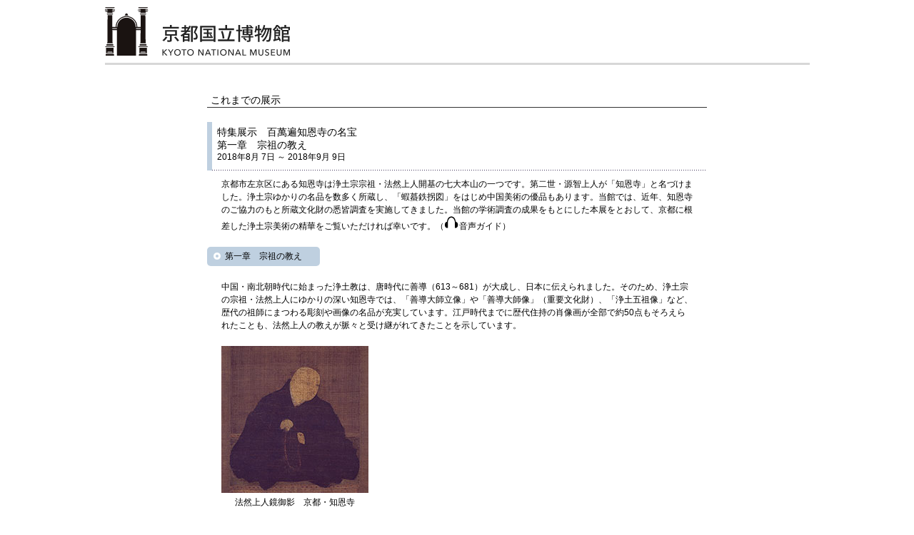

--- FILE ---
content_type: text/html; charset=UTF-8
request_url: https://www.kyohaku.go.jp/old/jp/theme/floor2_1/f2_1_koremade/chionji_20180807_2F-1.html
body_size: 16408
content:
<!DOCTYPE HTML PUBLIC "-//W3C//DTD HTML 4.01 Transitional//EN" "http://www.w3.org/TR/html4/loose.dtd">
<html lang="ja">
<head>
<meta http-equiv="Content-Type" content="text/html; charset=utf-8" > 
<meta http-equiv="Content-Style-Type" content="text/css" > 
<meta http-equiv="Content-Script-Type" content="text/javascript" > 
<meta name="description" content="京都国立博物館の概要と年間の主だった展示企画、イベント等をお伝えしています。" > 
<meta name="keywords" content="京都国立博物館,京都,博物館,アート,芸術,美術,museum,art" >


<title>特集展示　百萬遍知恩寺の名宝第一章　宗祖の教え | Kyoto National Museum</title>
 

 

 

 


<meta http-equiv="Pragma" content="no-cache">
<meta http-equiv="Cache-Control" content="no-cache">


<link rel="stylesheet" type="text/css" href="../../../css/common.css" >
<link rel="stylesheet" type="text/css" href="../../../css/common-style02.css" >
<link rel="stylesheet" type="text/css" href="../../../css/lightbox.css" />
<script type="text/javascript" src="../../../js/jquery-1.10.2.min.js"></script>
<script type="text/javascript" src="../../../js/jquery.cookie.js"></script>
<script type="text/javascript" src="../../../js/fontsize.js"></script>
<script type="text/javascript" src="../../../js/scroll.js"></script>
<script type="text/javascript" src="../../../js/lightbox-2.6.min.js"></script>
<script type="text/javascript" src="../../../js/ga.js"></script>

</head>
<body>

<div class="wrap" id="collection">



<div id="header" class="cf">
<h1><a href="../../../index.html"><img src="../../../img/ttl_h1_logo.png" alt="京都国立博物館 KYOTO NATIONAL MUSEUM" ></a></h1>

<div id="header_nav">
<!--1月4日以前の言語ボタン-->
<!--<ul id="btn_lang">
<li><a href="../../../../eng/index.html"><img src="img/btn_head_english.png" alt="english"></a></li>-->
<!-- <li><a href="language/index.html"><img src="img/btn_head_other.png" alt="other languages" ></a></li> -->
<!--</ul>-->

<ul id="btn_lang2">
<li class="current">日本語</li>
<li><a href="../../../../eng/index.html">English</a></li>
<li><a href="../../../../eng/scn/index.html">简体中文</a></li>
<li><a href="../../../../eng/tcn/index.html">繁體中文</a></li>
<li><a href="../../../../eng/kor/index.html">한국어</a></li>
</ul>
<ul id="btn_fontsize">
<li><img src="../../../img/ttl_head_fontsize.png" alt="文字サイズ" > </li>
<li class="changeBtn small">小</li>
<li class="changeBtn medium">標準</li>
<li class="changeBtn large">大</li>
</ul>
</div><!-- /header_nav -->


</div><!-- /header -->
<div id="navigation">
		<ul id="main_menu" class="cf">
			<li><a href="../../../index.html"><img src="../../../img/main_menu_img01.png" alt="TOP"></a></li>
        <li><a href="../../../tenji/index.html"><img src="../../../img/main_menu_img02.png" alt="展示案内"></a></li>
        <li><a href="../../../oshirase/index.html"><img src="../../../img/main_menu_img03.png" alt="お知らせ"></a></li>
			<li><a href="../../../event/index.html"><img src="../../../img/main_menu_img04.png" alt="講座・イベント"></a></li>
        <li><a href="../../../culture/index.html"><img src="../../../img/main_menu_img05.png" alt="教育"></a></li>
			<li><a href="../../../gaiyou/index.html"><img src="../../../img/main_menu_img06.png" alt="研究"></a></li>
			<li><a href="../../../syuzou/index.html"><img src="../../../img/main_menu_img07.png" alt="データベース"></a></li>
			<li><a href="../../../kankou/index.html"><img src="../../../img/main_menu_img08.png" alt="出版"></a></li>
			<li><a href="../../../today/index.html"><img src="../../../img/main_menu_img09.png" alt="カレンダー"></a></li>
			<li><a href="../../../about/index.html"><img src="../../../img/main_menu_img10.png" alt="京博について"></a></li>
		</ul><!-- /main_menu -->

<ul id="sub_menu" class="cf changeFontsize">
<li><a href="../../floor1_1/index.html">特別展示室</a></li>

<li><a href="../../floor1_2/index.html">彫刻</a></li>

<li><a href="../../floor1_3/index.html">書跡</a></li>

<li><a href="../../floor1_4/index.html">染織</a></li>

<li><a href="../../floor1_5/index.html">金工</a></li>

<li><a href="../../floor1_6/index.html">漆工</a></li>

<li><a href="../index.html">絵巻</a></li>

<li><a href="../../floor2_2/index.html">仏画</a></li>

<li><a href="../../floor2_3/index.html">中世絵画</a></li>

<li><a href="../../floor2_4/index.html">近世絵画</a></li>

<li><a href="../../floor2_5/index.html">中国絵画</a></li>

<li><a href="../../floor3_1/index.html">陶磁</a></li>

<li><a href="../../floor3_2/index.html">考古</a></li>
</ul>

<ul id="breadcrumbs" class="cf changeFontsize">
<li><a href="../../../index.html">TOP</a> &gt; </li>
<li><a href="../../index.html">名品ギャラリー</a> &gt; </li>
<li><a href="../index.html">絵巻</a> &gt; <a href="index.html">これまでの展示</a></li>
</ul>


<!-- /header -->

</div><!-- /navigation -->




<div id="main" class="changeFontsize">

<h2>
これまでの展示
</h2>

<dl class="ttl_category mgb10">
<dt>特集展示　百萬遍知恩寺の名宝<br>第一章　宗祖の教え</dt>


<dd>2018年8月 7日 ～ 2018年9月 9日</dd>
</dl>

<p class="mgb20">京都市左京区にある知恩寺は浄土宗宗祖・法然上人開基の七大本山の一つです。第二世・源智上人が「知恩寺」と名づけました。浄土宗ゆかりの名品を数多く所蔵し、「蝦蟇鉄拐図」をはじめ中国美術の優品もあります。当館では、近年、知恩寺のご協力のもと所蔵文化財の悉皆調査を実施してきました。当館の学術調査の成果をもとにした本展をとおして、京都に根差した浄土宗美術の精華をご覧いただければ幸いです。（<img src="../../upload_images/a-guide.png">音声ガイド）</p>
<h4>第一章　宗祖の教え</h4>
<p class="mgb20">中国・南北朝時代に始まった浄土教は、唐時代に善導（613～681）が大成し、日本に伝えられました。そのため、浄土宗の宗祖・法然上人にゆかりの深い知恩寺では、「善導大師立像」や「善導大師像」（重要文化財）、「浄土五祖像」など、歴代の祖師にまつわる彫刻や画像の名品が充実しています。江戸時代までに歴代住持の肖像画が全部で約50点もそろえられたことも、法然上人の教えが脈々と受け継がれてきたことを示しています。</p>

        <ul class="list_gallery_col cf col3">
            <li>
<dl><dd>
<a title="法然上人鏡御影　京都・知恩寺" data-lightbox="tenji" rel="lightbox" href="../../upload_images/chionji_20180807_2F-1.jpg">
  <img alt="法然上人鏡御影　京都・知恩寺" src="../../upload_images/chionji_20180807_2F-1_tmb.jpg">
</a>
</dd>
<dt>
<a title="法然上人鏡御影　京都・知恩寺" data-lightbox="tenji2" rel="lightbox" href="../../upload_images/chionji_20180807_2F-1.jpg">法然上人鏡御影　京都・知恩寺</a>
</dt></dl>
</li>
        </ul>

<h4>展示作品リスト</h4>
<table class="tb4 w640 mgb20">
	<tbody>
       <tr>
	<th>指定</th>
        <th>作品名</th>
	<th>員数</th>
	<th>所蔵</th>
	<th>　</td>
	</tr>
  <tr>
    <td>　</td>
    <td>善導大師立像　木造漆箔金泥切金</td>
    <td>1躯</td>
    <td>京都・知恩寺</td>
    <td></td>
  </tr>
  <tr>
    <td>重文</td>
    <td>善導大師像</td>
    <td>1幅</td>
    <td>京都・知恩寺</td>
    <td></td>
  </tr>
  <tr>
    <td>　</td>
    <td>浄土五祖像</td>
    <td>1幅</td>
    <td>京都・知恩寺</td>
    <td><img src="../../upload_images/a-guide.png">音声ガイド</td>
  </tr>

  <tr>
    <td>　</td>
    <td>法然上人鏡御影</td>
    <td>1幅</td>
    <td>京都・知恩寺</td>
    <td></td>
  </tr>
  <tr>
    <td>　</td>
    <td>法然上人行状画図　巻第七</td>
    <td>48巻のうち1巻</td>
    <td>京都・知恩寺</td>
    <td></td>
  </tr>
  <tr>
    <td>　</td>
    <td>知恩寺歴代略記</td>
    <td>1巻</td>
    <td>京都・知恩寺</td>
    <td></td>
  </tr>
  <tr>
    <td>　</td>
    <td>空円善阿上人像</td>
    <td>1幅</td>
    <td>京都・知恩寺</td>
    <td></td>
  </tr>
  <tr>
    <td>　</td>
    <td>本誉上人像</td>
    <td>1幅</td>
    <td>京都・知恩寺</td>
    <td></td>
  </tr>
  <tr>
    <td>　</td>
    <td>円誉上人像　木村了琢筆　</td>
    <td>1幅</td>
    <td>京都・知恩寺</td>
    <td></td>
  </tr>

	</tbody>
</table>
<p class="mgb30 mgt-10">展示作品及び展示期間は、都合により変更される場合があります。ご了承ください。<br>
<img src="../../upload_images/a-guide.png">：音声ガイドで解説がお聞きになれます（有料・館内で貸し出し）。
</p>

<p class="mgb10">本展示室以外の展示室と展示リスト<br>

<a href="../../floor2_2/f2_2_koremade/chionji_20180807_2F-2.html" class="link_blu">第二章　浄土の世界【2F-2展示室】</a><br>
<a href="../../floor2_3/f2_3_koremade/chionji_20180807_2F-3.html" class="link_blu">第二章　浄土の世界【2F-3展示室】</a><br>
<a href="../../floor2_4/f2_4_koremade/chionji_20180807_2F-4.html" class="link_blu">第二章　浄土の世界／第三章　所縁の名宝【2F-4展示室】</a><br>
<a href="../../floor2_5/f2_5_koremade/chionji_20180807_2F-5.html" class="link_blu">第三章　所縁の名宝【2F-5展示室】</a>
</p>




</div><!-- /main -->




<div id="side" class="changeFontsize">
<div id="side_form">

<script>
  (function() {
    var cx = '010723513613988305492:ocsgqkyti-u';
    var gcse = document.createElement('script');
    gcse.type = 'text/javascript';
    gcse.async = true;
    gcse.src = 'https://cse.google.com/cse.js?cx=' + cx;
    var s = document.getElementsByTagName('script')[0];
    s.parentNode.insertBefore(gcse, s);
  })();
</script>
<gcse:searchbox-only></gcse:searchbox-only>
</div><!-- /side_form -->






<div id="side_twitter">
<a href="https://twitter.com/kyohaku_gallery" target="_blank" class="link_red"><b>京都国立博物館 Twitter</b></a>
<!--<a href="https://twitter.com/kyohaku_gallery" target="_blank" class="link_red"><b>京都国立博物館 Twitter</b></a>-->
<br />
<a href="https://twitter.com/kyohaku_gallery" class="twitter-follow-button" data-show-count="false" data-lang="ja">@kyohaku_galleryをフォロー</a><script>!function(d,s,id){var js,fjs=d.getElementsByTagName(s)[0],p=/^http:/.test(d.location)?'http':'https';if(!d.getElementById(id)){js=d.createElement(s);js.id=id;js.src=p+'://platform.twitter.com/widgets.js';fjs.parentNode.insertBefore(js,fjs);}}(document, 'script', 'twitter-wjs');</script>
</div><!-- /side_twitter -->

<p id="side_visitors"><a href="../../../onegai/infection-prev.html">新型コロナウイルス感染症の感染予防・拡大防止のためのお願い</a></p>
<p id="side_visitors"><a href="../../../onegai/index.html">ご来館くださる皆様へ<br >京都国立博物館からのお願い</a></p>
<ul id="side_menu">
<li>
<dl>
<dt><a href="../../../riyou/index.html"><img src="../../../img/side_menu_img01.png" alt="ご利用案内" ></a></dt>
<dd><a href="../../../riyou/guide/index.html">開館時間・観覧料・休館日</a></dd>
<dd><a href="../../../riyou/access/index.html">交通アクセス</a></dd>
<dd><a href="../../../about/fac/index.html">施設案内/音声ガイド/バリアフリー</a></dd>
<dd><a href="../../../riyou/shop/index.html">ミュージアムショップ・カフェ</a></dd>
</dl>
</li>
<li>
<dl>
<dt><a href="../../../about/index.html"><img src="../../../img/side_menu_img02.png" alt="京博について" > </a></dt>
<dd><a href="../../../about/faq.html">よくあるご質問</a></dd>
<dd><a href="../../../about/sdgs/index.html">京博SDGs宣言</a></dd>
</dl>
</li>
<li><a href="../../../mailin/index.html"><img src="../../../img/side_menu_img03.png" alt="メールマガジン" > </a></li>
<li>
<dl>
<dt><img src="../../../img/side_menu_img04.png" alt="各種会員制度" ></dt>
<dd><a href="../../../members/index.html">国立博物館メンバーズパス</a></dd>
<!--<dd><a href="../../../passport/index.html">京博パスポート</a></dd>-->
<dd><a href="../../../seifukai/index.html">清風会</a></dd>
<dd><a href="../../../campus/index.html">キャンパスメンバーズ</a></dd>
<dd><a href="../../../partner/index.html">ミュージアムパートナー</a></dd>
<dd><a href="../../../m4/index.html">京都ミュージアムズ・フォー</a></dd>
</dl>
</li>
<li><a href="../../../pct/index.html"><img src="../../../img/side_menu_img05.png" alt="画像利用申請" > </a></li>
<li><a href="../../../use/index.html"><img src="../../../img/side_menu_img06.png" alt="施設利用申請" > </a></li>
<li><a href="../../../film/index.html"><img src="../../../img/side_menu_img09.png" alt="ロケーション撮影利用申請" > </a></li>
<li><a href="../../../donate/index.html"><img src="../../../img/side_menu_img07.png" alt="寄附のお願い" > </a></li>

<!-- <li>
<dl>
<dt><img src="../../../img/side_menu_img07.png" alt="SAVE KYOTO" > </dt>
<dd><a href="http://savekyoto.jp/" target="_blank">SAVE KYOTO</a></dd>
<dd><a href="http://kyohakushop.jp/pc/" target="_blank">SAVE KYOTO SHOP</a></dd>
</dl>
</li> -->

<li style="margin-top: 1px;"><a href="../../../torarin/index.html"><img src="../../../img/bnr_torarin_site.png" alt="京都国立博物館公式キャラクター　トラりん　オフィシャルサイト" > </a></li>
<li><a href="../../../../savekyoto/index.html"><img src="../../../img/savekyoto_about.gif" alt="SAVE KYOTO" > </a></li>
<li><a href="https://www.kyohaku-shop.com/" target="_blank"><img src="../../../img/onlineshop.png" alt="online shop" ></a> </li>
<!--2019限り
<li class="mgt5"><a href="http://icom-kyoto-2019.org/jp/index.html" target="_blank"><img src="../../../img/icom2019kyoto_banner.jpg" alt="ICOM KYOTO 2019 （国際博物館会議京都大会）" > </a></li>-->
<!--<li><a href="http://kyohakushop.jp/pc/" target="_blank"><img src="../../../img/savekyoto_onlineshop.gif" alt="SAVE KYOTO ONLINE SHOP" > </a></li>-->
<!--<li><a href="../../../../i/index.html" target="_blank"><img src="../../../img/side_menu_img08.png" alt="モバイルサイトのご案内" ></a></li>-->
</ul><!-- /side_menu -->


<!--
<ul id="side_social">

	<li id="side_tw"><a href="https://twitter.com/share" class="twitter-share-button" data-lang="ja">ツイート</a><script>
!function(d,s,id){var js,fjs=d.getElementsByTagName(s)[0],p=/^http:/.test(d.location)?'http':'https';if(!d.getElementById(id)){js=d.createElement(s);js.id=id;js.src=p+'://platform.twitter.com/widgets.js';fjs.parentNode.insertBefore(js,fjs);}}(document, 'script', 'twitter-wjs');
</script></li>
			<li id="side_fb"><div class="fb-like" data-layout="button_count" data-action="like" data-show-faces="false" data-share="false" data-href="https://cms1.kyohaku.go.jp/jp/theme/floor2_1/f2_1_koremade/chionji_20180807_2F-1.html"></div></li>


</ul> --><!-- /side_social -->

</div><!-- /side -->
<div id="gotop" class="cf"><a href="#"><img src="../../../img/icn_arrow_gotop_blu.png" width="15" height="15" alt="↑" > ページのトップへ</a></div>

<div id="footer" class="changeFontsize">
<p id="footer_caution">このホームページの画像・文章の著作権は京都国立博物館に帰属します。 Copyright &copy; Kyoto National Museum, All Rights Reserved.</p>

<div id="footer_innner" class="cf">
<dl id="footer_info">
<dt>京都国立博物館　〒605-0931京都市東山区茶屋町527<br >
075-525-2473（テレホンサービス）</dt>
<dd><a href="../../../contact/contact.html">ご意見・ご感想</a></dd>
<!--<dd><a href="https://myknm.kyohaku.go.jp/jp/contact/">ご意見・ご感想</a></dd>-->
</dl><!-- /footer_info -->

<dl id="footer_about">
<dt>このサイトについて</dt>
<dd><a href="../../../policy/index.html">サイトポリシー</a></dd>
<dd><a href="../../../law/sp_cm_act.html">特定商取引法に基づく表記</a></dd>
<dd><a href="../../../sitemap/index.html">サイトマップ</a></dd>
<dd><a href="../../../link/index.html">関連リンク</a></dd>
</dl><!-- /footer_about -->
</div><!-- /footer_innner -->

</div><!-- /footer -->



</div><!-- /wrap -->

</body>
</html>

--- FILE ---
content_type: text/css
request_url: https://www.kyohaku.go.jp/old/jp/css/common.css
body_size: 54272
content:
/* ベース
-------------------------------------------------------------------------*/
/* reset
-------------------------------------*/
body,div,dl,dt,dd,ul,ol,li,h1,h2,h3,h4,h5,h6,
pre,code,form,fieldset,legend,input,textarea,p,blockquote,th,td{
    margin:0;padding:0;
}
table{
    border-collapse:collapse;border-spacing:0;
}
fieldset,img{ border:0; }
address,caption,cite,code,dfn,em,strong,th,var{
    font-style:normal;font-weight:normal;
}
h1,h2,h3,h4,h5,h6 {
	font-size:100%;
	font-weight:normal;
}

img { vertical-align: text-bottom;}
a img { border:none; }

ul {
	list-style: none;
}

em{
	font-style:italic;
}

/* clearfix
-------------------------------------*/
.cf:before,
.cf:after {
    content: " ";
    display: table;
}

.cf:after {
    clear: both;
}

.cf {
    *zoom: 1;
}


/* common
-------------------------------------*/
body {
	font-size:14px;
	font-family:'Hiragino Kaku Gothic ProN', Meiryo, sans-serif;
	/*min-width:987px;*/
}

body#homeBody { min-width:987px;}

a:link {
	text-decoration: none;
	color: #000;
	border:none;
}

a:visited {
	color: #333;
	text-decoration: none;
	border:none;	
}

a:hover { 
	color: #354e9e;
	text-decoration: underline;
}


/* スキップナビゲーション
-------------------------------------------------------------------------*/
.skipnavi {
	position: absolute; /* For Mac IE 5*/
	top: 4px;
	left: 248px;
	width: 0;
	height: 0;
	overflow: hidden;
}


/* layout
-------------------------------------------------------------------------*/
.wrap {
	margin: 0 auto;
	width: 987px;
}

#main {
	width: 700px;
	float:left;
}

#side {
	padding-top:10px;
	width: 267px;
	float: right;
}

#footer {
	clear:both;
}


/* header
-------------------------------------------------------------------------*/
#header h1 {
	float:left;
}

#header_nav{
	float:right;
	width:20em;
}

#btn_lang{
	float:right;
	width:175px;
}

#btn_lang2{
	float:right;
	width:320px;
	margin-top: 10px;
	font-size: 0.9em;
}

#btn_lang2 li { padding: 0 0.5em; border-right: 1px solid #CCC; float: left;}
#btn_lang2 li:last-child { border: none;}

#btn_lang2 li.current { font-weight: bold;}

#btn_lang li {
	float:left;
}

#btn_fontsize{
	float:right;	
	line-height:20px;
}

#btn_fontsize li {
	float:left;
	padding:2px 4px;
	line-height:20px;
}

#btn_fontsize .changeBtn{
    cursor: pointer;
    cursor:hand;
}

#btn_fontsize .active{
	background: url("../img/bg_head_fontsize_select.png");
	border-radius: 5px;
}

#btn_fontsize .small{
	font-size:86%;
}

#btn_fontsize .medium{
	font-size:100%;
}
#btn_fontsize .large{
	font-size:128%;
}

/* navigation
-------------------------------------------------------------------------*/
#navigation li{
	float: left;
}

#main_menu{
	line-height: 0;
}

#sub_menu{
	margin-bottom:10px;
	padding:2px 10px;
	background: #d7d7d7;
}

#sub_menu li{
	margin:2px 0 5px;
	padding:0 10px;
	background: url("../img/bdr_sub_menu.png") repeat-y right;
	line-height: 1em;
}

#breadcrumbs{
	padding:2px 10px;
	border-bottom:1px solid #d2d2d2;
}

#breadcrumbs li{
	margin:2px 0 5px;
	padding:0 5px 0 0;
	line-height: 1em;
}


/* side
-------------------------------------------------------------------------*/
#side{
	margin-bottom: 20px;
}

#side_timeline,
#side_form,
#side_calender,
#side_twitter,
#side_visitors {
	/*margin-bottom:20px;*/
	margin-bottom:10px;
}

/* side_timeline
-------------------------------------*/


/* side_calender
-------------------------------------*/
#side_form{
	line-height:23px;
}

#side_form .input{
	width:195px;
	border:1px solid #898989;
}


/* side_calender
-------------------------------------*/
#side_calender {
	border-radius:5px;
	background:#8C7DA5;
}

#side_calender .today {
	border-bottom:1px solid #796d8e;
}
	
#side_calender .today dt{
	float:left;
	margin:15px 0 10px 20px;
	color:#fff;
	text-shadow: 0px 2px 1px #726686; 	
}

#side_calender .today dd{
	float:right;

	margin:15px 20px 10px 0;
	border-radius:5px;
	padding:2px 10px;
	background:#fff;
	
	text-align:center;
	-webkit-box-shadow: 0px 2px 1px 0px #726686;
	-moz-box-shadow: 0px 2px 1px 0px #726686;
	box-shadow: 0px 2px 1px 0px #726686;	
}
	
#side_calender a {
	-webkit-border-bottom-right-radius: 5px;
	-webkit-border-bottom-left-radius: 5px;
	-moz-border-radius-bottomright: 5px;
	-moz-border-radius-bottomleft: 5px;
	border-bottom-right-radius: 5px;
	border-bottom-left-radius: 5px;	
	padding:5px 10px;
	display:block;
	border-top:1px solid #aba1bb;
	text-align:right;
	
	background:#9d92b1;
	color:#fff;
	font-weight:bold;
}


/* side_twitter
-------------------------------------*/
#side_twitter {
	border:1px solid #7fd5f6;
	padding:10px;
	line-height:1em;
}

#side_twitter iframe{
	margin-top:10px;
}

/* side_visitors
-------------------------------------*/
#side_visitors a{
	border:1px solid #002d45;
	padding:10px 5px 10px 30px;
	background:url("../img/icn_caution_blue_s.png") no-repeat left center;
	color:#002d45;
	display:block;
	line-height:1.3em;
}


/* side_menu
-------------------------------------*/
#side_menu{
	margin:0 0 20px;
}

*:first-child+html #side_menu li{
	zoom:1;
}

#side_menu dt{
	height:43px;
}

#side_menu dd{
	margin:0 0 10px 20px;
	padding-left:10px;
	background:url("../img/icn_arrow_blk_s.png") no-repeat left center;
 zoom: 1;
}



/* side_menu(英語)
-------------------------------------*/
#side_menu_eng{
	margin:0 0 20px;
}

*:first-child+html #side_menu_eng li{
	zoom:1;
}


#side_menu_eng dt{
	margin-bottom:10px;
	padding-left:10px;	
	height:43px;
	line-height:43px;
	
	border-top:1px solid #BEBEBE;
	border-bottom:1px solid #BEBEBE;
	background:#CFD6DD;
}

#side_menu_eng dt a{
	padding-left:10px;	
	background:url("../img/icn_arrow_blk_s.png") no-repeat 5% center;
}


#side_menu_eng li dd{
	margin:0 0 10px 20px;
	padding-left:10px;
	background:url("../img/icn_arrow_blk_s.png") no-repeat left center;
	zoom: 1;
}

#side_menu_eng .bgblu a{
	height:43px;
	padding-left:20px;	
	line-height:43px;
	
	border-top:1px solid #BEBEBE;
	border-bottom:1px solid #BEBEBE;
	background:#CFD6DD url("../img/icn_arrow_blk_s.png") no-repeat 5% center !important;
	
	display:block;
}

#side_menu_eng .bgwhi a{
	height:43px;
	padding-left:20px;	
	line-height:43px;

	border-bottom:1px solid #BEBEBE;
	background:#fff url("../img/icn_arrow_blk_s.png") no-repeat 5% center !important;
	
	display:block;
}



/* side_social
-------------------------------------*/
#side_social{
	padding: 10px 20px;
}

#side_social:before,
#side_social:after {
    content: " ";
    display: table;
}

#side_social:after {
    clear: both;
}

#side_social {
    *zoom: 1;
}

#side_tw{
	float:left;
	width:50%;
}

#side_fb{
	float:right;
	width:50%;
}

/* footer
-------------------------------------------------------------------------*/
#gotop{
	padding-top:100px;
	clear:both;
	float:none;
}

#gotop a{
	margin-right:20px;
	padding:5px 10px;
	float:right;
	color:#354e9e;
	text-align:center;
}

#footer{
	background:#545557 url("../img/bg_footer.png") repeat-x;
	color:#fff;
}

#footer_caution{
	clear:both;
	margin:0;
	padding:10px;
	background:#545557;
	border-bottom:1px solid #757575;
	text-align:center;
	text-shadow: 0px 1px 1px #000; 
}

#footer #footer_innner{
	margin:0 auto;
	padding:20px 0;
}

#footer #footer_innner a{
	color:#fff;
	font-weight:bold;
}

#footer_info {
	margin-left:100px;
	float:left;	
}
.footer_info2 {
	margin-left:70px;
	float:left;	
}

#footer_about {	
	width:267px;
	float:right;
	background:url("../img/bdr_footer.png") repeat-y;
}

#footer dl{
	padding-top:10px;
	padding-bottom:10px;
	letter-spacing: 0.1em;	
}

#footer dt{
	margin:0 0 10px 20px;
}

#footer dd a{
	margin:5px 0 0 30px;
	padding-left:5px;
	background:url("../img/icn_arrow_whi_s.png") no-repeat left center;
}

/* cording_comment
-------------------------------------------------------------------------*/
.cording_comment{
	margin: 10px 0 20px;
	padding: 20px;
	border: 3px solid #3cb371;
}

/*hr{ border: 2px solid #000; margin: 20px 0 10px}*/

/* headline
-------------------------------------------------------------------------*/
h2{
	margin: 38px 0 20px;
	padding-left: 5px;
	border-bottom: 1px solid #333;
	font-size: 1.2em;
	clear: both;
}

h3{
	margin:0 0 20px;	
/*	border-radius:5px;*/
	padding:5px 25px;
	background: #d7d7d7 url("../img/icn_donut_whi_s.png") no-repeat left center;
	clear: both;
}

h4{
	margin:0 0 20px;	
	border-radius:5px;
	padding:5px 25px;
	background: #d7d7d7 url("../img/icn_donut_whi_s.png") no-repeat left center;
	display: inline-block;
	clear: both;
}


h5{
	margin:0 0 20px;
	padding:5px 5px 5px 25px;
	background:#d7d7d7 url("../img/bg_donut_whi.png") no-repeat left;
	display: inline-block;
	clear: both;
}
	


/* ttl_category
-------------------------------------------------------------------------*/
.ttl_category{
	border-left:7px solid #d7d7d7;
	background: url("../img/bdr_dot_ppl.png") repeat-x bottom;
	padding: 5px 7px 10px;
}
.ttl_cat_mgb{margin-bottom:25px;}
.ttl_category dt{
	font-size: 1.2em;
	line-height: 1.3;
}

.ttl_category .exh_category,
.ttl_category .exh_term{
	text-indent:inherit !important;
}


/* list_category
-------------------------------------------------------------------------*/
.list_category{
	margin: 0;
/*	border-top: 1px solid #d7d7d7;*/
	border-bottom: 1px solid #d7d7d7;
}

.list_category li{
	margin: 5px;
	padding: 0 5px 0 0;
	line-height: 1em;
	float: left;
}


.list_categorybb{
	margin: 0;
	border-bottom: 1px solid #d7d7d7;
}

.list_categorybb li{
	margin: 5px;
	padding: 0 5px 0 0;
	line-height: 1em;
	float: left;
}


.list_categoryb{
	margin: 0;
	border: 1px solid #d7d7d7;
}

.list_categoryb li{
	margin:5px 0 5px 0;
	border-right: 1px solid #d7d7d7;	
	padding: 0 10px 0 10px;
	line-height: 1em;
	float: left;
}

.list_category_guide{
	margin: 0 10px;
}

.list_category_guide .ttl_list_category{
	margin: 5px 5px -1px 0;
	padding:0 10px 5px;
	line-height: 1em;	
	border-bottom: 1px solid #000;
	float: left;
}

.list_category_guide .wrap_list_category{
	margin: 0;
	border-bottom: 1px solid #d7d7d7;
}

.list_category_guide .wrap_list_category .list_category li{
/*	border-left: 1px solid #d7d7d7;
}

.list_category_guide .wrap_list_category .list_category li:first-child{*/
	border-left:none;
}


.list_category_guide .list_category{
	border: none;
}


/* list_details
-------------------------------------------------------------------------*/
.list_details{
	margin: 0 10px;
	line-height:1em;
}

.list_details .fln{
	margin-bottom:20px;
}

.ttl_list_details{
	margin-left:10px;
}

p.ttl_list_details{
	margin-left:148px;
	padding:0 !important;
	font-size:1.5em;
}

p.ttl_list_details80{
	margin-left:90px;
	padding:0 !important;
	font-size:1.5em;
}

.list_details ul{
	margin-left:148px;
	border-top:1px solid #d7d7d7;
}

.list_details ul li{
	margin:5px 10px 5px 5px;
	float:left;
}

.list_details_wrap .list_details{
	margin:0 20px 20px;
	padding-bottom:20px;
	border-bottom:1px solid #b5b5b5;
	clear:both;
}

.list_details .caption{
	float:none;
}

.int_category dt{
	margin-bottom:5px;
}

.tmb_category{
	width:143px;
	padding:10px;
	text-align:center;
	vertical-align:top;
	line-height:0;
	background:url("../img/bg_tmb_collection.png");
}

.tmb_category a{
	width:100px;
	height:100px;
	overflow:hidden;
}

.tmb_category img.thumb_img{
	margin:10px 0;
	border:1px solid #fff;
}

.tmb_category strong{
	display:block;
	padding-bottom:10px;
	font-size:1.2em;
	font-weight:bold;
}

.int_category{
	margin-left:178px;
}

.int_category p{
	padding:10px 10px 0 !important;
}

p.map{
	padding:0 20px 0;
}

.list_details .list_caption{
	padding: 5px 5px 0 !important;
	margin-left:148px;
	border-top:1px solid #d7d7d7;
	line-height:1.3em !important;
}
/* .list_details .list_caption{
	padding:0 5px !important;
	margin-left:148px;
	border-top:1px solid #d7d7d7;
	line-height:1.2em;
}
*/

.list_details .list_caption80{
	padding:0 5px !important;
	margin-left:90px;
	border-top:1px solid #d7d7d7;
}

.list_caption .notice{
	color:#900;
	font-size:0.8em;
}

.list_details .list_part{
	margin-top:10px;
	border:none;
	white-space: nowrap !important;
}

.list_details .list_part li{
	margin:0 10px 2px 5px !important;
}

/* list_gallery
-------------------------------------------------------------------------*/
.list_gallery{
	padding-bottom:20px;
	margin-bottom:20px;
}

.list_gallery li{
	padding:0 20px 0 0;	
	overflow:hidden;
	float:left;
}

.list_gallery li:first-child{
	margin:0 20px 0 0;
}

.list_gallery li.lc{
	margin: 0 0 0 0;
	padding: 0 0 0 20px;
	border-right:none;
}

.list_gallery li dt{
	text-align:center;
	ba
}

.list_gallery li dd{
	margin:0 auto 5px;	
	overflow:hidden;
	text-align:center;
	background:url("../img/bg_tmb_collection.png");
}

.list_gallery li dd img{
	margin:15px;
	text-align:center;
	width:176px;
	height:176px;
	min-width:inherit !important;
	min-height:inherit !important;
}


/* list_gallery_col
-------------------------------------------------------------------------*/
.list_gallery_col{
	margin:0 20px 20px;
}

.list_gallery_col li{
	margin-left:20px;
	overflow:hidden;
	float:left;
}

.list_gallery_col li:first-child{
	margin:0;
}


.list_gallery_col li dt{
	text-align:center;
}

.list_gallery_col li dd{
	margin:0 auto 5px;
	text-align:center;
}

/* list_gallery_colの画像数ごとのクラス
-------------------------------------------------------------------------*/
/* col2
------------------------------*/
.col2 li{
	width:320px;
}

.col2 li dd{
	width:320px;
	height:320px;
}

.col2 li dd img{
	min-width:320px;
	min-height:320px;
}


/* col3
------------------------------*/
.col3 li{
	width:206px;
}

.col3 li dd{
	width:206px;
	height:206px;
	text-align:center;
}

.col3 li dd img{
	min-width:206px;
	min-height:206px;
}


/* col4
------------------------------*/
.col4 li{
	width:150px;
}

.col4 li dd{
	width:150px;
	height:150px;
}

.col4 li dd img{
	min-width:150px;
	min-height:150px;
}


.col4 li dd.txalc{
	height:inherit !important
}

.col4 li dd.txalc img{
	min-width:inherit !important;
	min-height:inherit !important;
}


/* col5
------------------------------*/
.col5 li{
	width:116px;
}

.col5 li dd{
	width:116px;
	height:116px;
}

.col5 li dd img{
	min-width:116px;
	min-height:116px;
}

.col5 li{
	width:116px;
}


/* list_past
-------------------------------------------------------------------------*/
.list_past{
	margin-left:20px;
}

.list_past li{
	margin-bottom:20px;
}

.list_past dt{
	font-size:2em;
}

.list_past dd{
	text-indent:1em;
}

.list_past a{
	text-decoration:none;
}


/* list_edu_menu
-------------------------------------------------------------------------*/
.list_edu_menu{
	margin:0 30px 0 10px;
}

.list_edu_menu li{
	margin-bottom:20px;
}

.list_edu_menu li img,
.list_edu_menu dl{
	float:left;
}

.list_edu_menu dl{
	margin-left:10px;
	width:570px;
}

.list_edu_menu dt{
	margin-bottom:10px;
	font-size:2em;
	border-bottom: 1px solid #d7d7d7;
}

.list_edu_menu li dt img{
	float:none;
}

.list_edu_menu dd{
	margin-left:10px;
	float:left;
}

.list_edu_menu dd.report{
	margin:0 0 10px;
	float:none;
}

.list_edu_menu dd.report a{
	padding-left:15px;
	background: url("../img/icn_arrow_blu_m.png") no-repeat left center;
	color:#354e9e !important;	
}


/* list_bnr
-------------------------------------------------------------------------*/
.list_bnr li{
	margin-bottom:5px;
}

/* list_bnr_half
-------------------------------------------------------------------------*/
.list_bnr_half li{
	margin:0 5px 5px 0;
	width:345px;
	float:left;
}

.list_bnr_half li img{
	width:345px;
}




/* summary_image
-------------------------------------------------------------------------*/
.summary_image {
	margin-bottom:20px;
}

.summary_image img{
	margin:0 20px 0 10px;
	float:right;
	text-align:right;
}

.summary_image .caption{
	margin:0;
	padding:0 20px 0 0 !important;
	float:right;
	text-align:right;	
}

.summary_image .caption img{
	margin:0;
	padding:0;
	float:none;
}

.summary_image p{
	margin-bottom:10px;
	padding-bottom:10px !important;
	overflow:hidden;
}

.summary_image p .link_blu{
	margin-top:10px;
	display:inline-block;
}

.summary_image_l {
	margin-bottom:20px;
}

.summary_image_l img{
	margin:0 10px 0 20px;
	float:left;
}

.summary_image_l p,
.summary_image_l dl{
	margin-bottom:10px;
	padding-bottom:10px !important;
	overflow:hidden;
}

.summary_image_l p .link_blu{
	margin-top:10px;
	display:inline-block;
}
/* summary_image2
-------------------------------------------------------------------------*/
.summary_image {
	margin-bottom:20px;
}

.summary_image img{
	margin:0 20px;
	float:left;
	text-align:leftt;
}



/* ページャー
--------------------------------*/
.list_pager{
	margin:20px;
	border-top:1px dotted #d7d7d7;
	padding-top:10px;
	text-align:center;
	clear:both;
	float:none;
}

.list_pager li{
	margin:5px 0;
	padding:0 10px;
	display:inline-block;
	/display:inline;
	/zoom:1;
}

.list_pager li.current { font-weight: bold;}

.list_pager .home{
	border-left:1px solid #d7d7d7;
	border-right:1px solid #d7d7d7;
}


/* text
-------------------------------------------------------------------------*/
#main p{ 
	padding:0 20px;
	line-height: 1.5em;
}

#main p.map{ 
	padding:0 0 20px;
}

#main p.map iframe{
	margin-bottom:10px;
}

#main p.map .link_red{
	float:right;
}


/* float
-------------------------------------------------------------------------*/
.fll{
	float:left;
}

.flr{
	float:right;
}

.fln{
	float:none;
	clear:both;
}


/* table
-------------------------------------------------------------------------*/
.tb0{
	margin: 0 20px 10px;
	width: auto;
	border:none !important;	
}

.tb0 th{
	padding: 5px;
	font-weight: bold;
	text-align: left;	
	vertical-align: top;
	border:none !important;	
}

.tb0 td{
	padding: 5px;
	border:none !important;	
	
}

.tb1{
	margin: 0 20px 10px;
	width: auto;
}

.tb1 th{
	border:1px solid #d7d7d7;
	padding: 5px;
	font-weight: bold;
	text-align: left;	
}

.tb1 td{
	border:1px solid #d7d7d7;
	padding: 5px;
}

.tb2{
	margin: 0 20px 10px;
	width: auto;
}

.tb2 th{
	border-top:1px solid #d7d7d7;	
	padding: 10px 5px;
	font-weight: bold;
	text-align: left;	
	vertical-align: top;
}

.tb2 td{
	border-top:1px solid #d7d7d7;	
	padding: 10px 5px;
}

.tb3{
	margin: 0 20px 10px;
	width: auto;
}

.tb3 th{
	border-top:1px solid #d7d7d7;	
	padding: 10px;
	font-weight: bold;
	text-align: right;	
	vertical-align: top;
	background:#d7d7d7;
}

.tb3 td{
	border-top:1px solid #d7d7d7;	
	padding: 10px 5px;
}

.tb4{
	margin: 0 20px 10px;
	width: auto;
}

.tb4 th{
	padding: 5px;
	text-align: left;	
	vertical-align: top;
	border-bottom:2px solid #d7d7d7;	
}

.tb4 td{
	background: url("../img/bdr_dot_gray.png") repeat-x bottom;
	padding: 5px;
}


.tb5{
	margin: 0 20px 10px;
	width: auto;
}

.tb5 th{
	padding: 5px;
	text-align: left;	
	vertical-align: top;
	border-bottom:2px solid #d7d7d7;
	line-height:1em;
}

.tb5 td{
	background: url("../img/bdr_dot_gray.png") repeat-x bottom;
	padding: 5px;
}

.tb6{
	margin: 0 20px 10px;
	width: auto;
	border:1px solid #d7d7d7;	
}

.tb6 th{
	padding: 10px 5px;
	text-align: left;	
	vertical-align: top;
	border-bottom:1px solid #d7d7d7;
	line-height:1em;
}

.tb6 td{
	border-bottom:1px solid #d7d7d7;
	background:none;
	padding: 10px 5px;
}

.tb7{
	margin: 0 20px 10px;
	width: auto;
}

.tb7 th{
	padding: 10px 5px;
	text-align: left;	
	vertical-align: top;
	border-top:1px solid #d7d7d7;	
	border-bottom:1px solid #d7d7d7;	
}

.tb7 td{
	background: url("../img/bdr_dot_gray.png") repeat-x bottom;
	padding: 5px;
}

.tb7 tr.lastchild td{ background: none !important; padding-bottom: 30px;
}

.tb8{
	margin: 0 20px 10px;
	width: auto;
}

.tb8 th{
	padding: 5px;
	text-align: left;	
	vertical-align: top;
	border-top:1px solid #d7d7d7;	
	border-bottom:1px solid #d7d7d7;	
}

.tb8 td{
	border-top:1px solid #d7d7d7;		
	border-bottom:1px solid #d7d7d7;
	padding: 5px;
}




.tb0 .wsnr,
.tb1 .wsnr,
.tb2 .wsnr,
.tb3 .wsnr,
.tb4 .wsnr,
.tb5 .wsnr,
.tb6 .wsnr,
.tb7 .wsnr,
table .nowrap{
	white-space:nowrap;
}



/* table  added KATAYAMA
-------------------------------------------------------------------------*/
.tb10{
	margin: 0 20px 10px;
	width: auto;
	border:none !important;	
}

.tb10 th{
	padding: 0 5px 5px 5px;
	font-weight: normal;
	text-align: left;	
	vertical-align: top;
	border:none !important;	
}

.tb10 td{
	padding: 0 5px 5px 5px;
	border:none !important;	
}






/* dl
-------------------------------------------------------------------------*/
/* dl1
--------------------------------*/
.dl1{
	margin: 0 20px 20px;
	/*line-height: 1em;*/
	line-height: 1.2em;
}

.dl1 dt{
	margin-bottom: 5px;
	font-weight: bold;

}

.dl1 dd{
	padding:0 0 0 1em;
	list-style: 1em;
}

/* dl2
--------------------------------*/
.dl2{
	margin: 0 20px 20px;
	padding:10px;
	/*line-height: 1em;*/
	line-height: 1.2em;
	border-top:1px solid #d7d7d7;

}
.dl2 dt{
	margin-bottom: 5px;	
	font-weight: bold;
}

.dl2 dd{
	padding:0 0 0 1em;
}

/* dl3
--------------------------------*/
.dl3{
	margin:10px 0;
	padding:0;
	/*line-height: 1em;*/
	line-height: 1.2em;
}

.dl3 dt{
	margin-bottom: 5px;	
	font-weight: bold;
}

dd.lh2{
	line-height: 2.5em;
}

/* dl4
--------------------------------*/
.dl4{
	margin:10px 20px;
	padding:5px 10px 10px;
	/*line-height: 1em;*/
	line-height: 1.2em;
	border:1px solid #d7d7d7;
}

.dl4 dt{
	margin-bottom: 5px;	
	font-weight: bold;
}

.dl4 dd{
	margin-bottom:5px;
}

/* dl5
--------------------------------*/
.dl5{
	margin: 0 20px 20px;
	padding:10px;
	/*line-height: 1em;*/
	line-height: 1.2em;
	border-bottom:1px solid #d7d7d7;		
}
.dl5 dt{
	margin:5px 0 0;
	padding:5px 0;
	font-weight: bold;
	border-top:1px solid #d7d7d7;	
}

.dl5 dd{
	padding:0 0 5px 1em;
}

/* dl6
--------------------------------*/
.dl6{
	margin: 0 20px 20px;
	padding:10px;
	/*line-height: 1em;*/
	line-height: 1.2em;
}
.dl6 dt{
	clear: both;
    float: left;
    width: 7em;
}

.dl6 dd{
	padding: 0 0 8px 9em;
}


/* dl7
--------------------------------*/
.dl7{
	margin: 0 20px 20px;
	/*line-height: 1em;*/
	line-height: 1.2em;
}

.dl7 dt{
	padding:0 20px;
	font-weight: bold;
	background:#d7d7d7 url("../img/bg_donut_whi.png") no-repeat left;
}

.dl7 dd{
	padding:0 0 0.5em 2em;
}

.dl7 dd.notice{
	margin-top:5px;
	color:#900;
}


/* dl8
--------------------------------*/
.dl8{
	margin: 0 20px 20px;
	/*line-height: 1em;*/
	line-height: 1.2em;
}

.dl8 dt{
    padding-bottom: 0.5em;
    width: 13em;
   	font-weight: bold;
    float: left;
}

.dl8 dd{
	margin-bottom:1em;
    padding:0 0  0.5em 14em;
	background: url("../img/bdr_dot_gray.png") repeat-x bottom;
}



/* dl9
--------------------------------*/
.dl9{
	margin:10px 20px;
	padding:0;
	/*line-height: 1em;*/
	line-height: 1.2em;
}

.dl9 dt{
	margin-right:0.5em;
	float:left;
}



/* dl10
--------------------------------*/
.dl10{
	margin: 0;
	/*line-height: 1em;*/
	line-height: 1.2em;
}

.dl10 dt{
	margin-bottom:5px;
	padding:0 20px;
	font-weight: bold;
	background:#d7d7d7 url("../img/bg_donut_whi.png") no-repeat left;
}

.dl10 dd{
	margin-left:1.5em;
	padding:0px 5px 3px 15px;	
	line-height:1.2em;
	background: url("../img/icn_arrow_blk_m.png") no-repeat left center;	
}

.dl10 dd.notice{
	margin-top:5px;
	color:#900;
}

/* dl11
--------------------------------*/
.dl11{
	margin: 0 20px 1.5em;
	line-height: 1.2em;
}

.dl11 dt{
	padding:0 20px 0px;
	font-weight: bold;
	background:#d7d7d7 url("../img/bg_donut_whi.png") no-repeat left;
}

.dl11 dd{
	padding:10px 0em 0.5em 2em;
}

/* dl12
--------------------------------*/
.dl12{
	margin: 0 20px 20px;
	padding:10px;
	/*line-height: 1em;*/
	line-height: 1.2em;
}
.dl12 dt{
	clear: both;
    float: left;
    width: 6em;
}

.dl12 dd{
	padding: 0 0 8px 6em;
}

/* dl12-1
--------------------------------*/
.dl12-1{
	margin: 0 20px 20px;
	padding:10px;
	/*line-height: 1em;*/
	line-height: 1.2em;
}
.dl12-1 dt{
	clear: both;
    float: left;
    width: 10em;
}

.dl12-1 dd{
	padding: 0 0 8px 10em;
}


/* dl13
--------------------------------*/
.dl13{
	margin: 0 20px 20px;
	/*line-height: 1em;*/
	line-height: 1.2em;
}

.dl13 dt{
    padding-bottom: 0.5em;
    width: 15em;
   	font-weight: bold;
    float: left;
}

.dl13 dd{
	margin-bottom:1em;
    padding:0 0  0.5em 16em;
	background: url("../img/bdr_dot_gray.png") repeat-x bottom;

}


/* ul
-------------------------------------------------------------------------*/
.ul01{
	margin:0 20px;
}

.ul01 li{
	margin-bottom:2px;
}

.ul02{
	margin:0 20px;
}

.ul02 li{
	background: url("../img/icn_arrow_blu_m.png") no-repeat left center;	
	padding:0px 5px 3px 15px;	
}


.ul03{
	margin:0 20px;
}

.ul03 li{
	background: url("../img/icn_arrow_blu_m.png") no-repeat left 20%;	
	padding:0px 5px 3px 15px;	
}


.ulpdf{
	margin:0 20px;
}

.ulpdf li{
	background: url("../img/icn_pdf.png") no-repeat left center;
	padding:3px 5px 3px 30px;
}





/* link
-------------------------------------------------------------------------*/
.link_red{
	margin:1px;
	padding:3px 5px 3px 15px;
	background: url("../img/icn_arrow_red_m.png") no-repeat left center;
	color:#354e9e !important;
}

.link_blk{
	margin:1px;	
	padding:3px 5px 3px 15px;
	background: url("../img/icn_arrow_blk_m.png") no-repeat left center;
	color:#354e9e !important;	
}

.link_blu{
	margin:1px;	
	padding:3px 5px 3px 15px;
	background: url("../img/icn_arrow_blu_m.png") no-repeat left center;
	color:#354e9e !important;	
}

.link_underline {
	color:#354e9e !important;
	text-decoration: underline;
}

.link_pdf{
	margin:1px;	
	padding:3px 5px 3px 35px;
	background: url("../img/icn_pdf.png") no-repeat left center;
	color:#354e9e !important;
}

.link_doc{
	margin:1px;	
	padding:3px 5px 3px 35px;
	background: url("../img/icn_doc.png") no-repeat left center;
	color:#354e9e !important;
}

.link_xls{
	margin:1px;	
	padding:3px 5px 3px 35px;
	background: url("../img/icn_xls.png") no-repeat left center;
	color:#354e9e !important;
}


.link_caution{
	margin:1px;
	padding:3px 5px 3px 15px;
	background: url("../img/icn_arrow_blk_m.png") no-repeat left center;
	color:#C00 !important;
}

.link_youtube {
    margin: 1px;
    padding: 3px 5px 3px 35px;
    background: url("/jp/img/youtube_btn01.png") no-repeat left center;
    color: #354e9e !important;
}


#link_lang{
	margin:-20px 0 10px !important;
	padding:0 !important;
	text-align:right !important;
}

#link_lang a{
	padding:3px 5px 3px 15px;
	background: url("../img/icn_arrow_gre_m.png") no-repeat left center;
	color:#354e9e !important;	
}




/*外部リンク*/
.link_blank { background-image: url(../img/slide/mrk_blank.gif); background-repeat: no-repeat; background-position: left center; padding:3px 5px 3px 15px; color:#354e9e !important;}


/* ----------------------------------------------------------------------

カテゴリ別

-------------------------------------------------------------------------*/

/* 特別展示
--------------------------------*/
#special #sub_menu,
#special h3,
#special h4{
	background-color: #eebcbc;
}

#special .ttl_category{
	border-color: #eebcbc;
}


#special_header{
	width:987px;
	overflow:hidden;
}

#special h2{
	margin:10px 0 20px;
	padding:0;
	border:0;
}

#special h2.bdr{
	margin: 30px 0 20px;
	padding-left: 5px;
	border-bottom: 1px solid #333;
	font-size: 1.2em;
	clear: both;	
}

.f_red{
	color:#FF0000;
}

/* 特別展示一覧など
--------------------------------*/
#special_list #sub_menu,
#special_list h3,
#special_list h4{
	background-color: #eebcbc;
}

#special_list .ttl_category{
	border-color: #eebcbc;
}

#special_list h2.border_none{ border:none;}

/* sp_outline
--------------------------------*/
.sp_outline{
	margin-bottom:30px;
	border-bottom:1px solid #d7d7d7;
}


/* special exhibition added by KATAYAAM
--------------------------------*/
table#outlineList {
margin-bottom: 30px;
width: 660px;
}
table#outlineList th { min-width :4em;}


/* displayitems
--------------------------------*/
.displayitems{
	margin-bottom:20px;
}

.displayitems p{
	margin-bottom:10px;
}

.displayitems dl{
	margin:0 20px;
	padding:10px;
	border-top:1px solid #d7d7d7;
	border-bottom:1px solid #d7d7d7;
    position: relative;		
}

.displayitems dt{
	margin:0 0 10px 160px;
    position: absolute;
	bottom:0;
}

.displayitems dd{
    float: left;
}

/* displayitems_list
--------------------------------*/
.displayitems_list{
	margin:0 0 0 30px;
	padding:0;
}

.displayitems_list li{
	margin:0 20px 0 0;
	padding:0;
	float:left;
}

.displayitems_list li dl{
	margin:0;
	padding:0;
	border:none;
}

.displayitems_list li dt{
	potision:auto;
	bottom:auto;
	margin:0;
	padding:0;
}

.displayitems_list li dd{
	float:none;
	text-align:left;
}



/* displayitems list　写真横並びver : KATAYAMA
--------------------------------*/
.display_pic_list {
	border-bottom:1px solid #d7d7d7;
	margin:10px 0 20px 30px;
	padding:0;
}

.display_pic_list dl{
	margin:0 20px 5px 0;
	padding:0;
	border:none;
	float: left;
}

.display_pic_list dt{
	potision:auto;
	bottom:auto;
	margin:5px 0 0 0;
	padding:0;
	
}

.display_pic_list dd{
}



/* 特別展示の個別ページ
--------------------------------*/
#specialpage h2{
    margin:10px 0 20px;
    padding:0;
    border:0;
}

#specialpage h2.bdr{
    margin: 30px 0 20px;
    padding-left: 5px;
    border-bottom: 1px solid #333;
    font-size: 1.2em;
    clear: both;
}


/* テーマ展示
--------------------------------*/
#collection #sub_menu,
#collection h3,
#collection h4{
	background-color: #bfd0e0;
}

#collection .ttl_category{
	border-color: #bfd0e0;
}

.showing{
	padding-bottom:10px; 
	border-bottom:1px dotted #ddd;
	margin-bottom:15px;

}
.theme_koremade{
	text-align:right;
}

/* 屋外展示
--------------------------------*/
#outdoors #sub_menu,
#outdoors h3,
#outdoors h4{
	background-color: #c8d2af;
}

#outdoors .ttl_category{
	border-color: #c8d2af;
}


/* 博物館からのお願い
--------------------------------*/
.list_notes{
	list-style-position:inside;
}

.list_notes strong{
	font-weight:bold;
}

.list_notes li{
	margin-bottom:20px;
}

.list_notes p{
	padding:5px 0 0 2em !important;
}

.list_notes img{
	margin:10px 10px 0 2em;
	float:left;
}

/* 博物館からのお願い（鑑賞予防）
--------------------------------*/
.list_notes2{
	list-style-position:inside;
	margin-bottom:20px;
}


.list_notes2 strong{
	font-weight:bold;
}

.list_notes2 li{
	margin-bottom:5px;
}

.list_notes2 p{
	padding:5px 0 0 1em !important;
}


ul.discStyle2 {
	margin: 0.5em 0.5em 0.5em 3em;
	list-style-type: disc;
}


/* 講座・イベント／京都・落語博物館
--------------------------------*/
.rakugo{
	border-radius:10px;
	padding:20px 20px 0;
	background:url("../img/event/outline-bg.gif");
}

/*.rakugo li{
	margin:10px;
	width:330px;
	background:#fff;
	float:left;
}*/


.rakugo li{
	margin:0 0 20px;
	padding:10px;
	border-radius:10px;	
	background:#fff;
}

.rakugo .detail dl{
    font-size: 1.1em;
    /*font-weight: bold;*/
    margin: 0 0 0 20px;	
}

.rakugo .detail dt{
	float: left;
}

.rakugo .detail dd{
    letter-spacing: 0.1em;
    /*line-height: 1.5em;*/
    margin-left: 68px;
}

.rakugo .intermission{
	pading-top:20px;
	font-weight:bold;
}

.rakugo .performer dl{
	/*margin-right:10px;*/
margin-right:5px;
	float:left;
}

.rakugo .performer dt,
.rakugo .performer dd{
	padding-bottom:10px;
	text-align:center;
}

.rakugo_ticket h5,
.rakugo_payment h5{
	border-bottom:1px dotted #d7d7d7;
	padding:5px 5px 5px 20px;
	background:url("../img/event/rkg-komoku.jpg") no-repeat left center;
	display:inherit;	
}

.rakugo_ticket .notice{
	text-align:center;
}

.rakugo_ticket li{
	padding:10px;
	border-bottom:1px dotted #d7d7d7;
}

.rakugo_ticket strong{
	font-weight:bold;
}

.rakugo_ticket dl{
	margin:10px 0 10px 1em;
}

.rakugo_ticket dt{
	font-weight:bold;
}

.rakugo_ticket .window dt{
	float:left;
}

.rakugo_ticket .window dd{
	margin-left:5em;
}

.rakugo_notice dt{
	padding:5px;
	background:#056400;
	color:#fff;
	font-weight:bold;
	display:inline-block;
}

.rakugo_notice dd{
	margin-bottom:5px;
}

/* 講座・イベント／コンサート
--------------------------------*/
.event_wrap{
	margin-bottom:40px;
}

.event_ticket .notice{
	text-align:center;
}

.event_ticket li{
	padding:10px;
	border-bottom:1px dotted #d7d7d7;
}

.event_ticket strong{
	font-weight:bold;
}

.event_ticket dl{
	margin:10px 0 10px 1em;
}

.event_ticket dt{
	font-weight:bold;
}

.event_ticket .window dt{
	float:left;
}

.event_ticket .window dd{
	margin-left:5em;
}

.event_notice dt{
	padding:5px;
	background:#069;
	color:#fff;
	font-weight:bold;
	display:inline-block;
}

.event_notice dd{
	margin-bottom:5px;
}


.link_reserve{
	margin:10px 0;
	padding:5px 10px;
	background:#069;
	color:#fff !important;
	text-align:center;
}

.con_mgn{margin-bottom:125px;}


/* 研究／研究者紹介
--------------------------------*/
.list_researcher li{
	padding-bottom:10px;
	border-bottom:1px solid #d7d7d7;
	margin-bottom:10px;
} 

.list_researcher dt{
	padding:5px 5px 5px 25px;
	background:#d7d7d7 url("../img/bg_donut_whi.png") no-repeat left;	
	font-weight: bold;
	font-size:1.2em;
	float:left;
}

.list_researcher .post{
	padding:5px 10px;	
	float:left;
}

.list_researcher .field{
	margin-top:3px;
	padding:2px 5px;
	background:#d7d7d7;	
	float:left;
}

.list_researcher .researcher_eng  dt,
.list_researcher .researcher_eng .post{
	padding:0 25px;	
	float:none;
}

.list_researcher .researcher_eng .field{
	margin:0 0 10px 25px !important;
	padding:0 5px;	
	float:none;
	display:inline;
}



.list_researcher .outline{
	padding:0 25px;
	float:none;
	clear:both;
}

.researcher_detail h3{
	margin:0 0 10px;
	border-bottom:1px dotted #d7d7d7;
	padding:0 10px 10px;
	font-size:2em;
	background:none;
}

.researcher_detail .field{
	margin:0 10px 0;
	padding:5px;
	background:#d7d7d7;		
	font-size:0.5em;
	vertical-align:50%;
}

.researcher_detail h4.main{
	margin-bottom:10px;
}

.researcher_detail h4{
	margin-left:10px;
}

.researcher_detail h5{
	margin:0 10px -10px;
}


.researcher_detail .work{
	margin:0 20px 20px;
	border:1px solid #d7d7d7;
	padding:5px;
}

.researcher_detail .work li{
	border-top:1px dotted #d7d7d7;
	padding:5px 0;
}

.researcher_detail .work li:first-child{
	border:none;
}

/* 研究／学叢
--------------------------------*/
.gakuso .backnumber{
	padding:0 20px;
}

.gakuso .web{
	text-align:center;
}

.gakuso .list_pdf{
	margin:0 20px 20px;
	width:660px;
}

.gakuso .list_pdf th{
	padding: 5px;
	width:410px;
	text-align: left;
	border-bottom:1px solid #d7d7d7;
	line-height:1em;
}

.gakuso .list_pdf td{
	background: url("../img/bdr_dot_gray.png") repeat-x bottom;
	padding: 5px 0;
	text-align:left;
}

.gakuso .list_pdf td a{
	padding:3px 0 3px 35px;
	background: url("../img/icn_pdf.png") no-repeat left center;	
	
}

.gakuso .acrobat{
	padding:10px 20px;
}


/* 研究／社寺報告
--------------------------------*/
.list_report table{
	margin:0 20px 20px;
	width:660px;
}

.list_report table th,
.list_report table td{
	border-right:1px dashed #d7d7d7;
}

.list_report table .other,
.list_report table .price{
	border-right:none;
}

.list_report table .number{
	text-align:center;
}

.list_report table .temples,
.list_report table .iseki,
.list_report table .date{
	white-space:nowrap;
}

.list_report table .iseki{
	text-align:center;	
}



/* 屋外展示
--------------------------------*/
#outdoors .outdoor_detail{
	margin-bottom:30px;
}

.list_outdoor_img{
	width:50%;
	float:left;
}

.list_outdoor_img li{
	margin:5px 0 5px 10px;
	padding:0 10px;
	float:left;
}

.list_outdoor_img dt{
	margin-top:10px;	
	width:116px;
	text-align:center;
}

.list_outdoor_img dd{
	width:116px;
	height:116px;
	line-height:116px;
	text-align:center;	
	vertical-align:middle;
}

.list_outdoor_img dd img{
	vertical-align:middle;
}

.list_outdoor_detail{
	width:50%;
	float:right;
}

.list_outdoor_detail li{
	margin:0 10px;
}

#outdoors .list_outdoor_detail .caption{
	margin-top:10px;
}


/* データベース／館蔵品データベース
--------------------------------*/
.if_db{
width:700px;
/*height:900px;*/
/*height:1200px;20171219に1200に変更*/
height: 1400px;/*20180220に変更*/
border:none;
overflow:hidden;
}


/* データベース／名品紹介
--------------------------------*/
.list_magni_img,
.list_magni_img4{
	margin:0 0 10px;
	text-align:center;
	clear:both;
	float:none;
}

.list_magni_img li,
.list_magni_img4 li{
	margin:5px 0;
	padding:0 10px;
	float:left;

}

.list_magni_img dt{
	margin-top:10px;
	width:116px;
	text-align:center;
}

.list_magni_img4 dt{
	margin-top:10px;
	width:150px;
	text-align:center;
}

.list_magni_img dd{
	width:116px;
	height:116px;
	line-height:116px;
	vertical-align:middle;
}

.list_magni_img4 dd{
	width:150px;
	height:150px;
	line-height:150px;
	vertical-align:middle;
}

.list_magni_img dd img,
.list_magni_img4 dd img{
	vertical-align:middle;
}


.meihin_detail{
	margin:0 20px 20px !important;
	padding:10px !important;
	background:#f5f5f5;
	float:left;
}

.emaki .list_magni_img dd,
.emaki .list_magni_img4 dd img{
	height:auto;
	line-height:inherit;	
	backgroud:red;
}

.list_12{
	margin: 30px 0 0 0;
	border-top: 1px solid #d7d7d7;
}

.list_12 li{
	margin: 5px;
	padding: 0 5px 0 0;
	line-height: 1em;
	float: left;
}

/* 出版／カタログ
--------------------------------*/
.li_catalog {
	border-top:1px solid #d7d7d7;
}

.li_catalog li{
	width:50%;
	float:left;
	border-bottom:1px solid #d7d7d7;	
}

.li_catalog li dl{
	margin:10px;
	height:9.5em;
}

.li_catalog li dt{
	margin:0 10px 20px 0;
	float:left;
}


.li_catalog li dt img{
	max-height:100px !important;
	max-width:100px !important;
}

.li_catalog li dd strong{
	font-size:1.2em;
}

.li_catalog li dd strong span{
	font-size:0.8em;
}

.li_catalog li dd{
	margin-left:85px;
	line-height:1.2em;
}

.sold{
	margin-top:2px;
	padding:2px;
	background:#996;
	color:#fff;
	white-space:nowrap;
}


.li_catalog {
	border-top:1px solid #d7d7d7;
}

.li_catalog2 li{
	margin-bottom:10px;
	border-bottom:1px solid #d7d7d7;	
}

.li_catalog2 li dl{
	margin:0 10px 10px;
}

.li_catalog2 li dt{
	margin:0 10px 0 0;
	float:left;
} 


.li_catalog2 li dt img{
	max-height:100px !important;
	max-width:100px !important;
}

.li_catalog2 li dd strong{
	font-size:1.2em;
}

.li_catalog2 li dd strong span{
	font-size:0.8em;
}

.li_catalog2 li dd{
	margin-left:85px;
	line-height:1.2em;
}

.li_catalog2 li .price{
	text-align:right;
}

/* 出版／京都国立博物館だより
--------------------------------*/
.tayori dl,
.tayori h4{ margin-left:286px;	}


/* 出版／よみものweb
--------------------------------*/
.li_yomimono dl{
	margin-bottom:5px;
	padding:5px 0;
	background: url("../img/bdr_dot_gray.png") repeat-x bottom;
}

.li_yomimono dt{
	width:5em;
	float:left;
}
.li_yomimono dd{
	margin-left:5em;
}

blockquote.yomimono{
	padding:0 20px;
}

.yomimono_from{
	text-align:right;
	font-size:0.8em;
}


/* 出版／博物館ディクショナリー
--------------------------------*/
#dictionary_book{
	width: 700px;
	background: url("../img/dictio/bg_dictionary_open.png") no-repeat;
	font-size:1.5em;
	overflow:hidden;
}

#dictionary_book_bottom{
	padding-top: 75px;
	width: 700px;
	background: url("../img/dictio/bg_dictionary_open_bottom.png") no-repeat top center;
}

.list_dictionary_book{
	width: 280px;
	margin:80px 50px 15px 0;
	float:right;
}

.list_dictionary_book:first-child{
	width: 280px;
	margin:80px 0px 15px 50px;
	float:left;
}

.list_dictionary_book li{
	padding-bottom:10px;
}


.list_dictionary_book li img{
}

.yomi{
	font-size:0.8em;
}


.dictionary_wrap p{
	margin-bottom:20px;
	font-size:1.2em;
}

.dictionary_wrap blockquote{
	margin:20px;
	padding:20px;
	background:#d7d7d7;
	font-size:1.2em;
}

.dictionary_wrap .illust{
	text-align:center;
}

.dictionary_wrap .date{
	text-align:right;
}

.list_magni_img_l{
	margin:0 0 10px;
	text-align:center;
	clear:both;
	float:none;
}

.list_magni_img_l li{
	margin:5px 0;
	padding:0 10px;
	display:inline-block;
	/display:inline;
	/zoom:1;
}

.list_magni_img_l dt{
	margin-top:10px;
	width:320px;
	text-align:center;
}

.list_magni_img_l dd{
	max-width:320px;
	max-height:320px;
	vertical-align:middle;
}

.list_magni_img dd_l img{
	max-width:320px;
	max-height:320px;
	vertical-align:middle;
}


.list_magni_img_m{
	margin:0 0 10px;
	text-align:center;
	clear:both;
	float:none;
}


.list_magni_img_m li{
	margin:5px 0;
	padding:0 10px;
    float:left;
/*	display:inline-block;
	/display:inline;
	/zoom:1;*/
}

.list_magni_img_m dt{
	margin-top:10px;
	width:206px;
	text-align:center;
}

.list_magni_img_m dd{
	max-width:206px;
	max-height:206px;
	vertical-align:middle;
}

.list_magni_img_m dd_l img{
	max-width:206px;
	max-height:206px;
	vertical-align:middle;
}


.list_magni_txt_m{
	margin:0 0 10px;
	clear:both;
	float:none;
}


.list_magni_txt_m li{
	margin:5px 0;
	padding:0 10px;
	float:left;
	width:206px;
}



.list_magni_img_s{
	margin:0 0 10px;
	text-align:center;
	clear:both;
	float:none;
}

.list_magni_img_s li{
	margin:5px 0;
	padding:0 10px;
	display:inline-block;
}

.list_magni_img_s dt{
	margin-top:10px;
	width:116px;
	text-align:center;
}

.list_magni_img_s dd{
	max-width:116px;
	max-height:116px;
	vertical-align:middle;
}



/*
--------------------------------*/

.list_magni_img_l2{
	margin:0 0 10px;
	text-align:center;
	clear:both;
	float:none;
}

.list_magni_img_l2 li{
	margin:5px 0;
	padding:0 10px;
	display:inline-block;
	/display:inline;
	/zoom:1;
}

.list_magni_img_l2 dt{
	margin-top:10px;
	text-align:center;
}

.list_magni_img_l2 dd{
	vertical-align:middle;
}



/* ミュージアムショップ・カフェ
--------------------------------*/
.shop{
	padding-bottom:20px;
}

.shop .mail img{
	margin-bottom:0.5em;
}



/* カレンダー
--------------------------------*/
/* =====callender style===== */

#callender {
	padding-right: 50px;
	padding-left: 40px;
}


#callender p {
	margin: 20px 10px 10px 10px;
	font-size: 15px;
	line-height: 1.3em;
}
#callender p em {
	font-weight: bold;	
}


#callender h3 {
	background-color: #5079AB;
	width: 832px;
	padding: 0.5em 0em 0.5em 2em;
	margin: 1em 0;
	color:#fff;
	font-size: 1.1em;
	font-family:"ヒラギノ角ゴ Pro W3", "Hiragino Kaku Gothic Pro", "メイリオ", Meiryo, Osaka, "ＭＳ Ｐゴシック", "MS PGothic", sans-serif;
}

div.monthly {
	margin-bottom: 70px;
}

ul.monthComment {

}

ul.monthComment li {
	margin-bottom: 4px;
}

ul.monthComment li span.mrk_close {
	background-color: #e7e7e7;
	padding: 0px 2px 0px 2px ;
	border:1px solid #ccc;
}
ul.monthComment li span.mrk_heijho {
	background-color: #ddf6f6;
	padding: 0px 2px 0px 2px ;
	border:1px solid #ccc;
}
ul.monthComment li span.mrk_heijho_part {
	background-color: rgba(221,246,246,0.5);
	padding: 0px 2px 0px 2px ;
	border:1px solid #ccc;
}
ul.monthComment li span.mrk_tokubetsu {
	background-color:#ffe6e6;
	padding: 0px 2px 0px 2px ;
	border:1px solid #ccc;
}
ul.monthComment li span.mrk_teien {
	background-color:#f2ffe6;
	padding: 0px 2px 0px 2px ;
	border:1px solid #ccc;
}
ul.monthComment li span.mrk_unknown {
	background-color: #f8f8ff;
	padding: 0px 2px 0px 2px ;
	border:1px solid #ccc;
}


table#cld {
	background-color: #fff;
	width: 700px;
	border-left:1px solid #ccc;
	border-top:1px solid #ccc;
	margin-bottom: 15px;
}

table#cld tr {
	height: 40px;
}

table#cld tr.weeks {
	height: 25px;
}

table#cld tr.weeks td {
	color: #333;
	font-weight: bold;
	text-align: center;
	vertical-align: middle;
	/*background-color: #F9F8E7;*/
	height: 25px;
	border-bottom:2px solid  #CCC;
	border-right:1px solid #ccc;
}

table#cld tr td {
	width: 100px;
	height: 30px;
	padding: 2px 4px 8px 5px;
	font-size:0.95em;
	border-bottom:1px solid #ccc;
	border-right:1px solid #ccc;
	vertical-align: top;
	text-align: right;
}

table#cld tr td.bdr_cal_red {
	background: url("../img/bdr_cal_red.jpg") repeat-x bottom;	
}

table#cld tr td.bdr_cal_purple {
	background: url("../img/bdr_cal_purple.jpg") repeat-x bottom;	
}

table#cld tr td.bdr_cal_gold {
	background: url("../img/bdr_cal_gold.jpg") repeat-x bottom;
}

table#cld tr td.bdr_cal_pink {
	background: url("../img/bdr_cal_pink.jpg") repeat-x bottom;
}

table#cld tr td.bdr_cal_blue {
	background: url("../img/bdr_cal_blue.jpg") repeat-x bottom;
}


td.closed {
	/*background-color: #F7F7F7;*/
	background-color: #e7e7e7;
}

td.unknown {
	background-color: #f8f8ff;
}

table#cld tr td span.holiday {
	color: #900;
	font-weight: bold;	
}

table#cld tr td span.exhibit,
table#cld tr td span.event,
table#cld tr td span.open-night {
	color: #333;
	font-size:0.9em;
	display: block;
	margin: 0;
	padding: 0;
	padding-bottom: 3px;
	text-align: right;
	line-height: 1.3em;
	font-weight: normal;
}




/* (英語)
-------------------------------------------------------------------------*/
/* テーマ展示
-------------------*/
#eng #collection .list_category_guide .list_category{
	margin-left:7em;
}


#eng #collection .tmb_category{
	line-height:1em !important;
}



/* ----------------------------------------------------------------------

細かい指定

-------------------------------------------------------------------------*/
/* マージン指定
-------------------------------------------------------------------------*/
.mg0{ margin: 0;}
.mg5{ margin: 5px;}
.mg10{ margin: 10px;}
.mg20{ margin: 20px;}
.mgt0{ margin-top: 0;}
.mgt5{	margin-top: 5px;}
.mgt10{	margin-top: 10px;}
.mgt20{	margin-top: 20px;}
.mgb0{ margin-bottom: 0;}
.mgb5{ margin-bottom: 5px;}
.mgb10{	margin-bottom: 10px;}
.mgb20{	margin-bottom: 20px;}
.mgb30{	margin-bottom: 30px;}
.mgtb10{ margin: 10px 0;}
.mgtb20{ margin: 20px 0;}

.mgt-10{ margin-top: -10px;}
.mgt-15{ margin-top: -15px;}
.mgt-20{ margin-top: -20px;}

.mgl140{ margin-left:140px;	}

.mglrb20{ margin:0 20px 20px;	}

.mglr0{ margin-left:0; margin-right:0;}
.mglr5{ margin-left:5px; margin-right:5px;}
.mglr10{ margin-left:10px; margin-right:10px;}
.mglr15{ margin-left:15px; margin-right:15px;}
.mglr20{ margin-left:20px; margin-right:20px;}

.mgl0{ margin-left:0;}
.mgl5{ margin-left:5px;}
.mgl10{ margin-left:10px;}
.mgl15{ margin-left:15px;}
.mgl20{ margin-left:20px;}

.mgr0{ margin-right:0;}
.mgr5{ margin-right:5px;}
.mgr10{ margin-right:10px;}
.mgr15{ margin-right:15px;}
.mgr20{ margin-right:20px;}


.limgb10 li{ margin-bottom:10px;}
.limgb20 li{ margin-bottom:20px;}

/* パディング指定
-------------------------------------------------------------------------*/
.pd0{ padding: 0;}
.pd5{ padding: 5px;}
.pd10{ padding: 10px;}
.pd20{ padding: 20px;}

.pdb10{ padding-bottom: 10px;}
.pdb20{ padding-bottom: 20px;}

.pdtb10{ padding: 10px 0;}
.pdtb20{ padding: 20px 0;}

.pdrl { padding: 0 20px;}

/* 幅指定
-------------------------------------------------------------------------*/
.w100{ width:110px;}

.w660{ width: 660px;}
.w640{ width: 640px;} 
.w620{ width: 620px;} 
.w600{ width: 600px;}


/* フォントカラー指定
-------------------------------------------------------------------------*/
.fcred{	color:#CC0000 !important;}
.fcblu{	color:#003399 !important;}
.fcgre{	color:#033 !important;}
.fcgray{ color:#CCC !important;}


/* 背景色指定
-------------------------------------------------------------------------*/
.bgred{	background-color: #eebcbc !important;}
.bgblu{	background-color: #bfd0e0 !important;}
.bggre{	background-color: #c8d2af !important;}
.bggre2{ background-color: #E1F7EC !important;}
.bgpur{	background-color: #CCCCFF !important;}


/* 罫線
-------------------------------------------------------------------------*/
hr{
         margin:0;
         padding:0;
         border:none;
         }

/* ボーダー指定
-------------------------------------------------------------------------*/
.bdrred{ border-color: #eebcbc !important;}
.bdrblu{ border-color: #bfd0e0 !important;}
.bdrgre{ border-color: #c8d2af !important;}

.bdrdot{ border-style:dotted;}
.bdrno{ border:none !important;}


.bdrtdot{ border-top: 1px dotted #d7d7d7;}
.bdrbdot{ border-bottom: 1px dotted #d7d7d7;}

.bdr01{border-bottom: 1px solid #333;}
.bdr02{border-bottom: 1px solid #d7d7d7;}


/* text-align
-------------------------------------------------------------------------*/
.txall{ text-align:left;}
.txalr{ text-align:right;}
.txalc{ text-align:center;}
.txalr_bdr{ text-align:right; padding-bottom:10px; border-bottom:1px solid #ccc; font-weight:bold !important;}
.txalr_bdrsp{ text-align:right; display:block; padding:20px 0 10px 0; border-bottom:1px solid #ccc; font-weight:bold !important;}

/* テキスト指定
-------------------------------------------------------------------------*/
.ind1em{
	text-indent:1em;
}
.ind05in{
	text-indent:0.5in;
}

/*1行目のみインデント設定*/
.ind01 { display: block; padding-left: 1em; text-indent: -1em;}
.ind02 { display: block; padding-left: 2em; text-indent: -2em;}
.ind03 { display: block; padding-left: 3em; text-indent: -3em;}
.ind04 { display: block; padding-left: 4em; text-indent: -4em;}
.ind05 { display: block; padding-left: 5em; text-indent: -5em;}
.ind01nb { padding-left: 1em; text-indent: -1em;}

/*2016年4月1日追加*/

/* 数字リスト
-------------------------------------------------------------------------*/

ol.nlist li { margin: 0 0 0 2em;}


/* dl14
--------------------------------*/
.dl14{
	margin: 0 20px 20px;
	padding:10px;
	/*line-height: 1em;*/
	line-height: 1.2em;
}
.dl14 dt{
	clear: both;
    float: left;
    width: 6em;
	font-weight: bold;
}

.dl14 dd{
	padding: 0 0 8px 6em;
}

/* dl13
--------------------------------*/
dl.dl13 { padding: 10px; margin: 0 20px 20px; line-height: 1.2;}
dl.dl13 dt { padding-bottom: 0.3em; font-weight: bold; padding-top: 1em;}
dl.dl13 dd { padding-left: 1em;}


/* 入れ子になった定義リスト
-------------------------------------------------------------------------*/

dl.nest { float: left;}
dl.nest dt { float: none; width: auto; text-decoration: underline; padding-bottom: 0.2em; font-weight: normal !important; padding-top: 0;}
dl.nest dd { padding-left: 1em !important; padding-bottom: 0.5em;}

/*2016年12月追加
-------------------------------------------------------------------------*/
/* 120周年記念事業
-------------------------------------*/

#SecKnm120th { margin-top: 5px;}
#SecKnm120th h2 { margin-top: 20px; border: none; padding-left: 0;}
#SecKnm120th .ttl_category { border-color: #e2041b; background-image: url(../knm120th/upload_image/bdr_solid_ppl.png);}
#SecKnm120th p strong.ttl { display: block; font-size: 125%; margin-bottom: 0.5em;}
#SecKnm120th section { margin-bottom: 20px;}
#SecKnm120th h3 { background-color: #e2041b; color: #FFF;}
#SecKnm120th .eventColum { border: 1px solid #d7d7d7; padding: 10px; margin: 20px 20px 0; border-radius: 5px;}
#SecKnm120th .eventColum h4 { background: none; font-size: 117%; font-weight: bold; border-radius: none; margin: 0; padding: 0; color: #e2041b;}
#SecKnm120th .eventColum h4 a { color: #e2041b;}
#SecKnm120th .eventColum .ttlEvent { margin-bottom: 10px; /*border-bottom: 1px solid #d7d7d7;*/ padding-bottom: 10px;}
#SecKnm120th .eventColum p { padding: 0;}
#SecKnm120th .eventColum p.detail { text-align: right; margin-top: 10px; margin-bottom: 5px;}
#SecKnm120th .eventColum ul { display: table; }
#SecKnm120th .eventColum li { display: table-row;}
#SecKnm120th .eventColum li span { width: 3em; font-weight: bold; display: table-cell;}
#SecKnm120th .eventColum p.ImgArea { margin-top: 10px; margin-bottom: 10px; }
#SecKnm120th .eventColum p.ImgArea img { margin-right: 4px;}
#SecKnm120th .eventColum p.ImgArea img:last-child { margin-right: 0;}
#SecKnm120th .eventColum h4 span.finished {border: 1px solid #CCC; padding: 0 0.5em; margin-left: 1em; font-weight: normal; color: #ccc; font-size: 0.8em;}

/*2021年4月追加
-------------------------------------------------------------------------*/
/* グレゴリ青山　漫画
-------------------------------------*/
.list_gallery li dd.manga{
	margin:0 auto 5px;	
	overflow:hidden;
	text-align:center;
	background:none;
}
.list_gallery li dd.manga img{
	border:2px solid #999;
}

/* 20210823追加
---------------------------------------------------*/
/* 名品紹介　絵巻をABC順に表示させる
---------------------------------------------------*/

.emaki{
	display:flex;
	flex-direction: column;
}
.emaki01{
	order: 1;
}
.emaki02{
	order: 2;
}
.emaki03{
	order: 3;
}
.emaki04{
	order: 4;
}
.emaki05{
	order: 5;
}
.emaki06{
	order: 6;
}
.emaki07{
	order: 7;
}
.emaki08{
	order: 8;
}
.emaki09{
	order: 9;
}
.emaki10{
	order: 10;
}
/* 20210823追加ここまで　*/
/* ---------------------------------------------------------------- *
	サイドメニュー　e国宝　210927追加
 * ---------------------------------------------------------------- */

#e-kokuho{
padding: 1px;
border: 1px solid #19321f;
margin-top:20px;
}
#e-kokuho p a {
    background: #19321f;
    display: block;
    color: #fff;
    padding: 10px 0px;
    text-align: center;
    line-height: 1.5;
font-size:16px;
text-decoration:none;
}
















/* ######################################################################################

　旧サイトオブジェクト削除

###################################################################################### */

/* ====================================================
　ロゴ
==================================================== */
#header h1 {
    padding:10px 0;
    cursor:pointer;
    /* cursor:default; */
}

#header h1 a {
    display:inline-block;
    background:url(../../../common/img/sub/logo.svg);
    width:259px;
    height:68px;
    /* pointer-events: none; */
    text-indent:-9999px;
    /* cursor:default; */
}

/* ====================================================
　ナビゲーション
==================================================== */
#navigation {border-bottom:3px solid #d7d7d7; margin-bottom:40px;}

/* ====================================================
　要素非表示
==================================================== */
#navigation *,
#torarinRogo,
#topicon,
#header_nav,
#side,
#footer_about,
#footer_innner,
.cf.museum_partner
{display:none;}

/* ====================================================
　メインカラム
==================================================== */
#main {margin:auto; float:none;}

/* ====================================================
　ページトップ
==================================================== */
#top_info {margin-top:0 !important;}
#gotop {padding-top:30px;}









--- FILE ---
content_type: application/javascript
request_url: https://www.kyohaku.go.jp/old/jp/js/fontsize.js
body_size: 2898
content:
(function($){

	$(function(){
		fontsizeChange();
	});

	function fontsizeChange(){

		var changeArea = $(".changeFontsize");			//フォントサイズ変更エリア
		var btnArea = $("#btn_fontsize");				//フォントサイズ変更ボタンエリア
		var changeBtn = btnArea.find(".changeBtn");	//フォントサイズ変更ボタン
		var fontSize = [86,100,128];				//フォントサイズ（HTMLと同じ並び順、幾つでもOK、単位は％）
		//8px(57%) 10px(71%) 12px(86%) 14px(100%) 16px(114%) 18px(128%)	 		
		var ovStr = "_ov";							//ロールオーバー画像ファイル末尾追加文字列（ロールオーバー画像を使用しない場合は値を空にする）
		var activeClass = "active";					//フォントサイズ変更ボタンのアクティブ時のクラス名
		var defaultSize = 0;						//初期フォントサイズ設定（HTMLと同じ並び順で0から数値を設定）
		var cookieExpires = 7;						//クッキー保存期間
		var sizeLen = fontSize.length;
		var useImg = ovStr!="" && changeBtn.is("[src]");

		//現在クッキー確認関数
		function nowCookie(){
			return $.cookie("fontsize");
		}

		//画像切替関数
		function imgChange(elm1,elm2,str1,str2){
			elm1.attr("src",elm2.attr("src").replace(new RegExp("^(\.+)"+str1+"(\\.[a-z]+)$"),"$1"+str2+"$2"));
		}

		//マウスアウト関数
		function mouseOut(){
			for(var i=0; i<sizeLen; i++){
				if(nowCookie()!=fontSize[i]){
					imgChange(changeBtn.eq(i),changeBtn.eq(i),ovStr,"");
				}
			}
		}

		//フォントサイズ設定関数
		function sizeChange(){
			changeArea.css({fontSize:nowCookie()+"%"});
		}

		//クッキー設定関数
		function cookieSet(index){
			$.cookie("fontsize",fontSize[index],{path:'/',expires:cookieExpires});
		}

		//初期表示
		if(nowCookie()){
			for(var i=0; i<sizeLen; i++){
				if(nowCookie()==fontSize[i]){
					sizeChange();
					var elm = changeBtn.eq(i);
					if(useImg){
						imgChange(elm,elm,"",ovStr);
					}
					elm.addClass(activeClass);
					break;
				}
			}
		}
		else {
			cookieSet(defaultSize);
			sizeChange();
			var elm = changeBtn.eq(defaultSize);
			if(useImg){
				imgChange(elm,elm,"",ovStr);
				imgChange($("<img>"),elm,"",ovStr);
			}
			elm.addClass(activeClass);
		}

		//ホバーイベント（画像タイプ）
		if(useImg){
			changeBtn.each(function(i){
				var self = $(this);
				self.hover(
				function(){
					if(nowCookie()!=fontSize[i]){
						imgChange(self,self,"",ovStr);
					}
				},
				function(){
					mouseOut();
				});
			});
		}

		//クリックイベント
		changeBtn.click(function(){
			var index = changeBtn.index(this);
			var self = $(this);
			cookieSet(index);
			sizeChange();
			if(useImg){
				mouseOut();
			}
			if(!self.hasClass(activeClass)){
				changeBtn.not(this).removeClass(activeClass);
				self.addClass(activeClass);
			}
		});

	}

})(jQuery);


--- FILE ---
content_type: image/svg+xml
request_url: https://www.kyohaku.go.jp/common/img/sub/logo.svg
body_size: 15790
content:
<svg xmlns="http://www.w3.org/2000/svg" width="259" height="68" viewBox="0 0 259 68">
  <g id="グループ_91" data-name="グループ 91" transform="translate(-80 -38)">
    <g id="グループ_89" data-name="グループ 89" transform="translate(19 19.759)">
      <path id="パス_17" data-name="パス 17" d="M23.932-14.874h-10V-17.64H11.371v2.766H1.5v2.3H23.932ZM5.478-1.331A16.951,16.951,0,0,1,.9,3.76,12.594,12.594,0,0,1,2.867,5.182,23.33,23.33,0,0,0,7.907-.556Zm1.473-7.03h11.6v3.67H6.951ZM21.089-2.623v-7.857H4.547v7.857h6.875V3.4c0,.336-.129.439-.594.439-.414.026-2.042.026-3.593-.026a9.867,9.867,0,0,1,.775,2.274,15.766,15.766,0,0,0,4.652-.336c.982-.336,1.266-1.008,1.266-2.3V-2.623Zm-3.8,2.352a39.212,39.212,0,0,1,4.626,5.66l2.352-1.215a45.779,45.779,0,0,0-4.756-5.505ZM33.908-9.964v-2.714h2.533a25.331,25.331,0,0,1-1.887,2.714ZM36.674-1.59H31.556V-3.709h5.118ZM31.556,2.623V.3h5.118V2.623Zm6.849-19.255A24.759,24.759,0,0,1,36.881-13.4v-1.344H33.908v-2.662H31.686v2.662h-3.7v2.068h3.7v2.714H26.852V-7.87h5.815a24.6,24.6,0,0,1-6.436,4.549,10.938,10.938,0,0,1,1.4,1.964c.62-.336,1.189-.7,1.758-1.034v8.4h2.171V4.588h5.118v1.06h2.274V-5.647h-5.4c.724-.7,1.447-1.447,2.119-2.223h4.316V-9.964H37.294a30.621,30.621,0,0,0,3.282-6.022Zm10.39.362-.362.1H40.964V6.087h2.352v-20h4.11c-.724,2.042-1.783,4.73-2.74,6.746,2.43,2.119,3.153,4.032,3.153,5.557,0,.93-.181,1.6-.724,1.913a2.459,2.459,0,0,1-1.137.284A12.814,12.814,0,0,1,44.04.53a5.935,5.935,0,0,1,.646,2.326,14.076,14.076,0,0,0,2.352-.026A4.415,4.415,0,0,0,48.8,2.236c.956-.646,1.37-1.887,1.344-3.618,0-1.758-.569-3.774-3.05-6.074,1.163-2.326,2.455-5.273,3.463-7.7ZM69.007-1.357l1.577-.956A18.23,18.23,0,0,0,68.18-5l-1.525.827a16.47,16.47,0,0,1,2.3,2.817H65.389V-5.182h4.833V-7.224H65.389v-3.127h5.4v-2.119h-12.9v2.119H63.14v3.127H58.565v2.042H63.14v3.825H57.532V.633H71.308v-1.99ZM56.136,2.623v-16.9H72.522v16.9ZM53.706-16.5V6.112h2.43V4.846H72.522V6.112h2.559V-16.5Zm47.35,3.67H91.442v-4.782H88.934v4.782H79.578v2.378h21.478ZM87.72.943A39.929,39.929,0,0,0,85.238-9.292l-2.274.62a39.619,39.619,0,0,1,2.3,10.261Zm6.462,1.706A104.692,104.692,0,0,0,97.645-8.9L94.9-9.421a76.3,76.3,0,0,1-3.257,12.07h-12.9v2.4h23.08v-2.4ZM112.4-8.8V-11h-2.817v-6.617h-2.352V-11h-3v2.2h3V6.087h2.352V-8.8Zm2.972,2.016h3.36v1.628h-3.36Zm0-3.1h3.36v1.6h-3.36Zm9.227,0v1.6h-3.567v-1.6Zm0,4.73h-3.567V-6.785H124.6Zm3.463,3.179h-3.851V-3.5h2.636v-8.012h-5.815v-1.344h6.823v-1.913H126.1l.7-.853a21.965,21.965,0,0,0-3.593-2.016l-1.086,1.292a25.986,25.986,0,0,1,2.74,1.577h-3.825V-17.64h-2.3v2.869h-6.8v1.913h6.8v1.344H113.2V-3.5h8.684v1.525H111.369V-.039h4.006L113.85,1.1a17.368,17.368,0,0,1,3.179,3.412l1.758-1.292A17.61,17.61,0,0,0,115.53-.039h6.358V3.735c0,.284-.078.388-.439.388-.336.026-1.525.026-2.766,0a6.044,6.044,0,0,1,.672,1.99,11.913,11.913,0,0,0,3.8-.336c.853-.31,1.06-.879,1.06-1.99V-.039h3.851Zm11.553-4.265-2.714.775v-4.756h2.4V-12.5h-2.4v-5.118h-2.223V-12.5h-1.628c.155-1.086.284-2.2.414-3.308l-2.042-.336A29.9,29.9,0,0,1,129.8-7.715a14.481,14.481,0,0,1,1.758,1.086,25.318,25.318,0,0,0,1.06-3.593h2.068v5.428c-1.758.491-3.386.93-4.678,1.266l.62,2.3,4.058-1.241V6.087H136.9V-3.166c1.008-.31,2.016-.62,3.024-.956Zm4.135-7.211c.388-1.189.775-2.455,1.06-3.748l-2.171-.414c-.853,3.825-2.326,7.5-4.42,9.77a18.274,18.274,0,0,1,1.861,1.37,19.4,19.4,0,0,0,2.791-4.756h1.835C143.521-7.25,141.4-3.166,138.74-1.1A8.675,8.675,0,0,1,140.6.271c2.74-2.43,4.988-7.159,6.126-11.5h1.732c-1.292,6.255-4.006,12.432-8.167,15.4a10.9,10.9,0,0,1,1.99,1.422c4.187-3.36,6.953-10.157,8.271-16.826h.724c-.465,9.821-1.008,13.492-1.758,14.345a.991.991,0,0,1-.93.465c-.491,0-1.447,0-2.533-.1a5.682,5.682,0,0,1,.672,2.352,14.922,14.922,0,0,0,2.921-.052,2.44,2.44,0,0,0,1.887-1.137c1.008-1.266,1.5-5.35,2.068-16.955.026-.31.026-1.137.026-1.137ZM176.578-.168V2.8H170.4V-.168Zm.569-12.742v2.223h-8.3V-12.91Zm-1.628,6.875H170.4V-8.749h5.118ZM163.578-9.007v1.68H159.7v-1.68ZM159.7-3.967V-5.7h3.877v1.732ZM177.715-4.1v-6.255h1.68v-4.523h-5.324V-17.64h-2.326v2.766h-5.04V-13.3a25.646,25.646,0,0,0-4.135-4.316h-2.249a17.229,17.229,0,0,1-4.937,6.461A5.806,5.806,0,0,1,156.909-9.6c.233-.207.465-.388.672-.594V2.6c-.62.129-1.163.258-1.68.362l.7,2.223c2.145-.594,4.859-1.344,7.469-2.094a13.531,13.531,0,0,1,.8,2.171l2.068-.956a23.314,23.314,0,0,0-3.127-5.867l-1.887.853c.414.62.853,1.292,1.241,2.016-1.189.284-2.352.569-3.463.827V-2.184h6.022v-8.581h-2.766v-2.3h-2.042v2.3h-2.74a24,24,0,0,0,3.618-4.782,20.333,20.333,0,0,1,3.412,4.11l1.5-1.68v2.766h1.525V6.087H170.4V4.846h6.177V5.932H178.8v-8.09h-8.4V-4.1Z" transform="translate(140.604 60.898)" fill="#222"/>
      <path id="パス_18" data-name="パス 18" d="M2.065-3.244h.024l3.845-3.8H7.6L3.415-3.1,7.857,1.575H6.129L2.089-2.879H2.065V1.575H.86V-7.041h1.2ZM13.017,1.575H11.8V-2.149L8.575-7.041H10.06l2.385,3.894,2.4-3.894h1.4L13.017-2.149Zm13.459-4.32a4.722,4.722,0,0,1-.347,1.831A4.342,4.342,0,0,1,25.173.522a4.288,4.288,0,0,1-1.448.937,4.886,4.886,0,0,1-1.825.335,4.839,4.839,0,0,1-1.819-.335A4.3,4.3,0,0,1,18.639.522a4.266,4.266,0,0,1-.949-1.436,4.8,4.8,0,0,1-.341-1.831,4.829,4.829,0,0,1,.341-1.844,4.136,4.136,0,0,1,.949-1.424,4.321,4.321,0,0,1,1.442-.919A4.918,4.918,0,0,1,21.9-7.26a4.966,4.966,0,0,1,1.825.329,4.307,4.307,0,0,1,1.448.919,4.208,4.208,0,0,1,.955,1.424A4.754,4.754,0,0,1,26.475-2.745Zm-1.3,0a3.819,3.819,0,0,0-.231-1.332,3.385,3.385,0,0,0-.657-1.1,3.071,3.071,0,0,0-1.028-.748A3.243,3.243,0,0,0,21.9-6.2a3.213,3.213,0,0,0-1.345.274,3.007,3.007,0,0,0-1.022.748,3.442,3.442,0,0,0-.651,1.1,3.819,3.819,0,0,0-.231,1.332,3.905,3.905,0,0,0,.231,1.351,3.3,3.3,0,0,0,.657,1.1,3.055,3.055,0,0,0,1.022.736A3.233,3.233,0,0,0,21.9.711,3.318,3.318,0,0,0,23.251.443a3.025,3.025,0,0,0,1.034-.736,3.3,3.3,0,0,0,.657-1.1A3.905,3.905,0,0,0,25.173-2.745Zm6.449,4.32h-1.2V-5.982H27.656V-7.041h6.729v1.059H31.623ZM44.7-2.745a4.722,4.722,0,0,1-.347,1.831A4.342,4.342,0,0,1,43.4.522a4.288,4.288,0,0,1-1.448.937,4.886,4.886,0,0,1-1.825.335,4.839,4.839,0,0,1-1.819-.335A4.3,4.3,0,0,1,36.868.522a4.266,4.266,0,0,1-.949-1.436,4.8,4.8,0,0,1-.341-1.831,4.829,4.829,0,0,1,.341-1.844,4.136,4.136,0,0,1,.949-1.424,4.321,4.321,0,0,1,1.442-.919,4.918,4.918,0,0,1,1.819-.329,4.966,4.966,0,0,1,1.825.329,4.307,4.307,0,0,1,1.448.919,4.209,4.209,0,0,1,.955,1.424A4.754,4.754,0,0,1,44.7-2.745Zm-1.3,0a3.819,3.819,0,0,0-.231-1.332,3.384,3.384,0,0,0-.657-1.1,3.071,3.071,0,0,0-1.028-.748A3.243,3.243,0,0,0,40.129-6.2a3.213,3.213,0,0,0-1.345.274,3.007,3.007,0,0,0-1.022.748,3.442,3.442,0,0,0-.651,1.1,3.819,3.819,0,0,0-.231,1.332,3.905,3.905,0,0,0,.231,1.351,3.3,3.3,0,0,0,.657,1.1A3.055,3.055,0,0,0,38.79.443a3.233,3.233,0,0,0,1.339.268A3.318,3.318,0,0,0,41.48.443a3.025,3.025,0,0,0,1.034-.736,3.3,3.3,0,0,0,.657-1.1A3.9,3.9,0,0,0,43.4-2.745ZM57.165-.153h.024V-7.041h1.2V1.575H56.873L52.322-5.459H52.3V1.575h-1.2V-7.041h1.57Zm4.527,1.728H60.353l3.736-8.616h1.1l3.7,8.616H67.521L66.645-.543H62.556ZM62.982-1.6h3.225L64.6-5.642ZM73.131,1.575h-1.2V-5.982H69.164V-7.041h6.729v1.059H73.131Zm5.963,0h-1.2V-7.041h1.2Zm11.633-4.32A4.722,4.722,0,0,1,90.38-.914,4.342,4.342,0,0,1,89.425.522a4.288,4.288,0,0,1-1.448.937,4.886,4.886,0,0,1-1.825.335,4.839,4.839,0,0,1-1.819-.335A4.3,4.3,0,0,1,82.89.522a4.266,4.266,0,0,1-.949-1.436A4.8,4.8,0,0,1,81.6-2.745a4.829,4.829,0,0,1,.341-1.844,4.136,4.136,0,0,1,.949-1.424,4.321,4.321,0,0,1,1.442-.919,4.918,4.918,0,0,1,1.819-.329,4.966,4.966,0,0,1,1.825.329,4.307,4.307,0,0,1,1.448.919,4.208,4.208,0,0,1,.955,1.424A4.754,4.754,0,0,1,90.727-2.745Zm-1.3,0a3.819,3.819,0,0,0-.231-1.332,3.384,3.384,0,0,0-.657-1.1,3.071,3.071,0,0,0-1.028-.748A3.243,3.243,0,0,0,86.151-6.2a3.213,3.213,0,0,0-1.345.274,3.007,3.007,0,0,0-1.022.748,3.442,3.442,0,0,0-.651,1.1A3.819,3.819,0,0,0,82.9-2.745a3.9,3.9,0,0,0,.231,1.351,3.3,3.3,0,0,0,.657,1.1,3.055,3.055,0,0,0,1.022.736,3.233,3.233,0,0,0,1.339.268A3.318,3.318,0,0,0,87.5.443a3.025,3.025,0,0,0,1.034-.736,3.3,3.3,0,0,0,.657-1.1A3.9,3.9,0,0,0,89.425-2.745ZM99.294-.153h.024V-7.041h1.2V1.575H99L94.451-5.459h-.024V1.575h-1.2V-7.041h1.57Zm4.527,1.728h-1.339l3.736-8.616h1.1l3.7,8.616h-1.363l-.876-2.117h-4.089ZM105.11-1.6h3.225l-1.606-4.04ZM114.176.5h3.845V1.575h-5.05V-7.041h1.2ZM128.1-.421h.024l2.543-6.62h1.874V1.575h-1.2v-7.2h-.024l-2.86,7.2h-.767l-2.848-7.2h-.024v7.2h-1.168V-7.041h1.874Zm10.672,2.215a3.577,3.577,0,0,1-1.485-.286,3.008,3.008,0,0,1-1.047-.761,3.107,3.107,0,0,1-.615-1.089,4.069,4.069,0,0,1-.2-1.272V-7.041h1.2v5.354a3.527,3.527,0,0,0,.11.87,2.215,2.215,0,0,0,.359.773,1.817,1.817,0,0,0,.657.548,2.233,2.233,0,0,0,1.016.207A2.241,2.241,0,0,0,139.779.5a1.8,1.8,0,0,0,.663-.548,2.215,2.215,0,0,0,.359-.773,3.527,3.527,0,0,0,.11-.87V-7.041h1.2v5.427a4.07,4.07,0,0,1-.2,1.272A3.108,3.108,0,0,1,141.3.747a3.008,3.008,0,0,1-1.047.761A3.577,3.577,0,0,1,138.769,1.794Zm10.514-7.24a1.921,1.921,0,0,0-.694-.578,2.125,2.125,0,0,0-.986-.225,2.294,2.294,0,0,0-.59.079,1.623,1.623,0,0,0-.542.256,1.411,1.411,0,0,0-.4.438,1.226,1.226,0,0,0-.152.627,1.145,1.145,0,0,0,.14.59,1.27,1.27,0,0,0,.377.4,2.4,2.4,0,0,0,.56.28q.322.116.688.237.438.134.888.3a3.182,3.182,0,0,1,.815.45,2.217,2.217,0,0,1,.6.7,2.19,2.19,0,0,1,.231,1.065,2.543,2.543,0,0,1-.249,1.162,2.379,2.379,0,0,1-.663.815,2.825,2.825,0,0,1-.955.481,3.95,3.95,0,0,1-1.113.158,4.065,4.065,0,0,1-1.576-.316A3.128,3.128,0,0,1,144.4.54l.937-.791a2.293,2.293,0,0,0,.815.73,2.269,2.269,0,0,0,1.107.28,2.247,2.247,0,0,0,.608-.085,1.71,1.71,0,0,0,.554-.268,1.469,1.469,0,0,0,.408-.456,1.3,1.3,0,0,0,.158-.663,1.2,1.2,0,0,0-.164-.651,1.45,1.45,0,0,0-.444-.444,2.937,2.937,0,0,0-.651-.31q-.371-.128-.785-.262a6.783,6.783,0,0,1-.815-.3,2.827,2.827,0,0,1-.718-.45A2.081,2.081,0,0,1,144.9-3.8a2.279,2.279,0,0,1-.195-1,2.214,2.214,0,0,1,.262-1.107,2.383,2.383,0,0,1,.681-.767,2.836,2.836,0,0,1,.949-.444,4.15,4.15,0,0,1,1.065-.14,3.705,3.705,0,0,1,1.412.268,2.81,2.81,0,0,1,1.059.718ZM153.98.5h4.5V1.575h-5.707V-7.041H158.3v1.059h-4.32V-3.4h4.064v1.034H153.98Zm10.246,1.29a3.577,3.577,0,0,1-1.485-.286A3.007,3.007,0,0,1,161.7.747a3.107,3.107,0,0,1-.615-1.089,4.069,4.069,0,0,1-.2-1.272V-7.041h1.2v5.354a3.528,3.528,0,0,0,.11.87,2.216,2.216,0,0,0,.359.773,1.817,1.817,0,0,0,.657.548,2.233,2.233,0,0,0,1.016.207A2.241,2.241,0,0,0,165.237.5a1.8,1.8,0,0,0,.663-.548,2.215,2.215,0,0,0,.359-.773,3.525,3.525,0,0,0,.11-.87V-7.041h1.2v5.427a4.069,4.069,0,0,1-.2,1.272,3.107,3.107,0,0,1-.615,1.089,3.008,3.008,0,0,1-1.047.761A3.577,3.577,0,0,1,164.227,1.794ZM174.911-.421h.024l2.543-6.62h1.874V1.575h-1.2v-7.2h-.024l-2.86,7.2H174.5l-2.847-7.2h-.024v7.2h-1.168V-7.041h1.874Z" transform="translate(140.647 84.448)" fill="#222"/>
    </g>
    <g id="simbol" transform="translate(80 38)">
      <path id="パス_1" data-name="パス 1" d="M246.094,571.749l-.486.922v.412h8.1v-.412l-.483-.922-.3-38.317h-6.534l-.132,16.511H241.59a15.137,15.137,0,0,0-30.274,0h-4.659l-.133-16.511H199.99l-.3,38.317-.484.922v.412H207.3v-.412l-.485-.922-.128-17.159h6.444l0,35.646h26.648V554.59h6.446Zm-32.961-18.97-6.464-.009-.007-1.018h6.47Zm26.2-2.836a12.873,12.873,0,0,0-25.747,0h-1.03a13.9,13.9,0,0,1,27.8,0Zm.448,2.836v-1.027h6.472l-.005,1.018Z" transform="translate(-196.314 -522.237)" fill="#1a1311"/>
      <path id="パス_2" data-name="パス 2" d="M197.9,526.154h11.943a.561.561,0,1,0,0-1.122H197.9a.561.561,0,1,0,0,1.122Z" transform="translate(-196.939 -525.032)" fill="#1a1311"/>
      <path id="パス_3" data-name="パス 3" d="M207.047,532.94a.56.56,0,1,0,0-1.121h-7.49a.56.56,0,1,0,0,1.121Z" transform="translate(-196.386 -522.774)" fill="#1a1311"/>
      <path id="パス_4" data-name="パス 4" d="M199.531,531.452a1.923,1.923,0,0,0,.665-.165,5.023,5.023,0,0,1,.16,1.225h7.2a4.891,4.891,0,0,1,.16-1.225,1.908,1.908,0,0,0,.665.165,2.611,2.611,0,0,0,2.49-2.486,2.094,2.094,0,0,0-1.8-2.32H198.842a2.063,2.063,0,0,0-1.8,2.32A2.607,2.607,0,0,0,199.531,531.452Zm9.141-4.329a1.643,1.643,0,0,1,1.614,1.851,1.98,1.98,0,0,1-1.852,1.919,1.142,1.142,0,0,1-1.086-1.287,1.235,1.235,0,0,1,1.12-1.294.7.7,0,0,1,.658.73.678.678,0,0,1-.509.668.77.77,0,0,0,.205-.506.438.438,0,0,0-.432-.495.748.748,0,0,0-.685.778.691.691,0,0,0,.652.784,1.267,1.267,0,0,0,1.183-1.22,1.083,1.083,0,0,0-1.026-1.221,1.924,1.924,0,0,0-1.733,1.3C206.939,528.133,207.7,527.123,208.672,527.123Zm-9.44,0c.976,0,1.733,1.01,1.894,2a1.925,1.925,0,0,0-1.733-1.3,1.082,1.082,0,0,0-1.026,1.221,1.265,1.265,0,0,0,1.182,1.22.688.688,0,0,0,.653-.784.748.748,0,0,0-.685-.778.437.437,0,0,0-.432.495.76.76,0,0,0,.2.506.683.683,0,0,1-.51-.668.7.7,0,0,1,.661-.73,1.233,1.233,0,0,1,1.117,1.294,1.139,1.139,0,0,1-1.079,1.287,1.978,1.978,0,0,1-1.857-1.919A1.644,1.644,0,0,1,199.232,527.123Z" transform="translate(-197.037 -524.495)" fill="#1a1311"/>
      <path id="パス_5" data-name="パス 5" d="M218.07,534.549h4.4a.288.288,0,0,0,.293-.286v-.053a.288.288,0,0,0-.293-.288h-.3c-.073-1.278-.62-2.27-1.9-2.27s-1.826.992-1.9,2.27h-.3a.283.283,0,0,0-.285.288v.053A.283.283,0,0,0,218.07,534.549Z" transform="translate(-190.133 -522.829)" fill="#1a1311"/>
      <path id="パス_6" data-name="パス 6" d="M243.726,567.869H233.213v7.481h10.513Zm-9.213,6.4.7-.89h6.229l.705.89Z" transform="translate(-185 -510.779)" fill="#1a1311"/>
      <path id="パス_7" data-name="パス 7" d="M233.373,574.255l-.643.752v1.648h11.8v-1.648l-.64-.752Z" transform="translate(-185.16 -508.655)" fill="#1a1311"/>
      <path id="パス_8" data-name="パス 8" d="M234.077,563.956h8.4l.659.853v1.181h-9.716v-1.183Z" transform="translate(-184.932 -512.081)" fill="#1a1311"/>
      <path id="パス_9" data-name="パス 9" d="M244.67,566.255H232.723a.561.561,0,1,0,0,1.122H244.67a.561.561,0,0,0,0-1.122Z" transform="translate(-185.351 -511.316)" fill="#1a1311"/>
      <path id="パス_10" data-name="パス 10" d="M198.2,575.35h10.513v-7.481H198.2Zm1.577-1.082.705-.89h6.229l.7.89Z" transform="translate(-196.651 -510.779)" fill="#1a1311"/>
      <path id="パス_11" data-name="パス 11" d="M208.868,574.255l.643.752v1.648h-11.8v-1.648l.64-.752Z" transform="translate(-196.811 -508.655)" fill="#1a1311"/>
      <path id="パス_12" data-name="パス 12" d="M207.645,563.956h-8.4l-.659.853v1.181h9.716v-1.183Z" transform="translate(-196.519 -512.081)" fill="#1a1311"/>
      <path id="パス_13" data-name="パス 13" d="M197.891,566.255h11.947a.561.561,0,1,1,0,1.122H197.891a.561.561,0,1,1,0-1.122Z" transform="translate(-196.939 -511.316)" fill="#1a1311"/>
      <path id="パス_14" data-name="パス 14" d="M232.723,526.154H244.67a.561.561,0,0,0,0-1.122H232.723a.561.561,0,1,0,0,1.122Z" transform="translate(-185.351 -525.032)" fill="#1a1311"/>
      <path id="パス_15" data-name="パス 15" d="M241.892,531.819H234.4a.56.56,0,1,0,0,1.121h7.489a.56.56,0,1,0,0-1.121Z" transform="translate(-184.792 -522.774)" fill="#1a1311"/>
      <path id="パス_16" data-name="パス 16" d="M234.376,531.452a1.93,1.93,0,0,0,.665-.165,5.022,5.022,0,0,1,.16,1.225h7.194a4.973,4.973,0,0,1,.161-1.225,1.916,1.916,0,0,0,.664.165,2.612,2.612,0,0,0,2.491-2.486,2.065,2.065,0,0,0-1.8-2.32H233.684a2.091,2.091,0,0,0-1.8,2.32A2.608,2.608,0,0,0,234.376,531.452Zm9.142-4.329a1.641,1.641,0,0,1,1.611,1.851,1.978,1.978,0,0,1-1.853,1.919,1.144,1.144,0,0,1-1.086-1.287,1.236,1.236,0,0,1,1.119-1.294.7.7,0,0,1,.658.73.679.679,0,0,1-.51.668.733.733,0,0,0,.207-.506.438.438,0,0,0-.433-.495.746.746,0,0,0-.684.778.691.691,0,0,0,.653.784,1.265,1.265,0,0,0,1.182-1.22,1.081,1.081,0,0,0-1.021-1.221,1.925,1.925,0,0,0-1.738,1.3C241.783,528.133,242.54,527.123,243.518,527.123Zm-9.441,0c.977,0,1.731,1.01,1.892,2a1.923,1.923,0,0,0-1.734-1.3,1.079,1.079,0,0,0-1.024,1.221,1.265,1.265,0,0,0,1.182,1.22.689.689,0,0,0,.652-.784.748.748,0,0,0-.685-.778.435.435,0,0,0-.43.495.756.756,0,0,0,.205.506.682.682,0,0,1-.513-.668.7.7,0,0,1,.661-.73,1.233,1.233,0,0,1,1.117,1.294,1.138,1.138,0,0,1-1.078,1.287,1.982,1.982,0,0,1-1.858-1.919A1.644,1.644,0,0,1,234.077,527.123Z" transform="translate(-185.443 -524.495)" fill="#1a1311"/>
    </g>
  </g>
</svg>


--- FILE ---
content_type: application/javascript
request_url: https://www.kyohaku.go.jp/old/jp/js/scroll.js
body_size: 706
content:
$(function(){
    $("#gotop").click(function(){
        $("html,body").animate({scrollTop:0},'slow');
        return false;
    });
});



window.onload = ()=> {
    // パスの取得
    let path = location.pathname

    // 含まれるかどうか確認。
    if (path.indexOf('/kor/') !== -1) {
       $("#header h1 a").attr("href", "/ko/")

    } else if (path.indexOf('/tcn/') !== -1) {
       $("#header h1 a").attr("href", "/zh-t/")

    } else if (path.indexOf('/scn/') !== -1) {
       $("#header h1 a").attr("href", "/zh-s/")

    } else if (path.indexOf('/eng/') !== -1) {
         $("#header h1 a").attr("href", "/eng/")
  
    } else {
        $("#header h1 a").attr("href", "/jp/")
    }

}